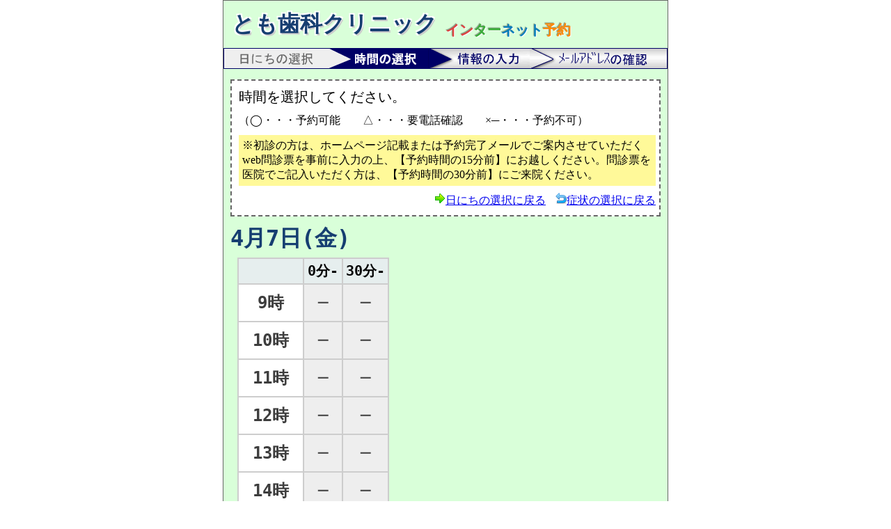

--- FILE ---
content_type: text/html;charset=UTF-8
request_url: https://dental-apo.jp/net/8f5cbebd/time?ex=6&date=20230407
body_size: 5431
content:

















<!DOCTYPE html>
<html>

<head>
<meta http-equiv=Content-Type content="text/html; charset=utf-8">
<title>とも歯科クリニック</title>

<meta name="keywords" content="SMSデンタルアポ,歯科,歯医者,歯科医院,予約,インターネット予約,Web予約,SMS">
<meta name="description" content="SMSデンタルアポが提供する歯科医院のインターネット予約サービスです。">

<meta name="viewport" content="width=device-width, initial-scale=1.0">
<link rel="shortcut icon" href="/image/net/favicon_net.ico" >
<link rel="stylesheet" type="text/css" media="only screen and (max-width:479px)" href="/archive/net/common_net_320_s20260101.css">
<link rel="stylesheet" type="text/css" media="only screen and (min-width:480px) and (max-width:639px)" href="/archive/net/common_net_480_s20260101.css">
<link rel="stylesheet" type="text/css" media="only screen and (min-width:640px)" href="/archive/net/common_net_640_s20260101.css">
<!--[if lte IE 8]><link rel="stylesheet" type="text/css" href="/archive/net/common_net_640_s20260101.css"><![endif]-->
<script type="text/javascript" src="https://ajax.googleapis.com/ajax/libs/jquery/1.12.4/jquery.min.js"></script>


<script type="text/javascript">
<!--
var jsp = "time";
// -->
</script>

<script type="text/javascript" src="/archive/net/common_net_s20260101.js"></script>




<style>

</style>


</head>
<body class="time mail">
<div align="center">
<div id="body">









<div id="headArea">
<table>
<tr>
<td class="nowrap"><span id="headAreaName">とも歯科クリニック</span></td>

<td id="headAreaInternet"><span class="color1">イン</span><span class="color2">ター</span><span class="color3">ネット</span><span class="color4">予約</span></td>

</table>
</div>





<div id="progressArea"></div>

<div class="contents">
<div class="infoArea">
<div>時間を選択してください。</div>
<div class="font80">（◯・・・予約可能　　△・・・要電話確認　　×─・・・予約不可）</div>
<div id="infoTopArea">

<div id='infoTopMessage'> ※初診の方は、ホームページ記載または予約完了メールでご案内させていただくweb問診票を事前に入力の上、【予約時間の15分前】にお越しください。問診票を医院でご記入いただく方は、【予約時間の30分前】にご来院ください。</div>

</div>
<div class="linkBack">
<a href="day?ex=6"><img src="/image/common/arrow_large_right.png">日にちの選択に戻る</a>

<a class="marginLeft10" href="select"><img src="/image/common/arrow_return.png">症状の選択に戻る</a>

</div>
</div>
</div>

<div class="contents">
<div><span id="dateLabel">4月7日(金)</span></div>


<table id="schedule">
<tr>
<th></th>

<th>0分-</th>

<th>30分-</th>

</tr>


<tr>
<td class="label">9時</td>
    
<td class="noBusinessDay">─</td>
    
<td class="noBusinessDay">─</td>

</tr>

<tr>
<td class="label">10時</td>
    
<td class="noBusinessDay">─</td>
    
<td class="noBusinessDay">─</td>

</tr>

<tr>
<td class="label">11時</td>
    
<td class="noBusinessDay">─</td>
    
<td class="noBusinessDay">─</td>

</tr>

<tr>
<td class="label">12時</td>
    
<td class="noBusinessDay">─</td>
    
<td class="noBusinessDay">─</td>

</tr>

<tr>
<td class="label">13時</td>
    
<td class="noBusinessDay">─</td>
    
<td class="noBusinessDay">─</td>

</tr>

<tr>
<td class="label">14時</td>
    
<td class="noBusinessDay">─</td>
    
<td class="noBusinessDay">─</td>

</tr>

<tr>
<td class="label">15時</td>
    
<td class="noBusinessDay">─</td>
    
<td class="noBusinessDay">─</td>

</tr>

<tr>
<td class="label">16時</td>
    
<td class="noBusinessDay">─</td>
    
<td class="noBusinessDay">─</td>

</tr>

<tr>
<td class="label">17時</td>
    
<td class="noBusinessDay">─</td>
    
<td class="noBusinessDay">─</td>

</tr>

<tr>
<td class="label">18時</td>
    
<td class="noBusinessDay">─</td>
    
<td class="noBusinessDay">─</td>

</tr>


</table>



<div class="marginTop10">

お電話でのご予約・ご相談は、<a href="tel:059-211-0077">059-211-0077</a>へ


</div>

</div>













<hr />
<div id="footerInfoArea">
<div id="footerInfoNameArea"><span id="footerInfoName">とも歯科クリニック</span>

<a href="http://tomoshika.jp/" id="footerInfoUrl" target="_blank"><img src="/image/common/arrow_large_right_outline.png">ホームページを見る</a>

</div>

<div>何でもご相談ください♪優しい先生があなたの歯の健康を守ります。</div>


<table class="marginTop10">
<tr id="footerInfoContactArea">
<td class="nowrap">連絡：</td>
<td>
<a href="tel:059-211-0077">059-211-0077</a>


<br /><span class="font80">〒514-0101 三重県津市白塚町字北永定2288-1</span>

</td>
</tr>

<tr id="footerInfoBtNoteArea">
<td class="nowrap">診療：</td>
<td class="font80">(月)(火)(水)(金)9時00分-13時,14時30分-18時30分。(土)9時00分-14時30分。木曜日曜祝日は休診です。</td>
</tr>

</table>
</div>


<hr />
<div id="pwdByArea">
Powered by <a href="http://dental-apo.jp/">SMSデンタルアポ</a>
</div>





</div>
</div>

</body>
</html>



--- FILE ---
content_type: text/css
request_url: https://dental-apo.jp/archive/net/common_net_320_s20260101.css
body_size: 8185
content:
html,body{height:100%;}div.color-picker{border-left:1px solid #000;border-top:1px solid #000;position:absolute;left:0;top:0;padding:0;z-index:1000;}div.color-picker table{list-style:none;padding:0;margin:0;border-collapse:collapse;}div.color-picker table td{display:block;width:30px;height:30px;border-right:1px solid #000;border-bottom:1px solid #000;margin:0;cursor:pointer;float:left;}#lku_waitingArea{position:fixed;_position:absolute;top:300px;left:300px;width:230px;height:230px;border:1px dotted #666;background-color:#ffffd9;z-index:9100;display:none;}#lku_waitingMessage{padding:10px 0 0 30px;}#lku_waitingArea img{position:absolute;top:66px;left:51px;}#lku_alertArea{position:fixed;_position:absolute;top:300px;left:300px;width:400px;border:2px solid #666;background-color:#ffffd9;z-index:9200;padding:5px;display:none;}#lku_bgWaiting,#lku_bgAlert{position:absolute;top:0;left:0;z-index:9000;background-color:#eee;display:none;filter:alpha(opacity = 70);-moz-opacity:.7;opacity:.7;}*{margin:0;padding:0;}h2{color:#163e71;font-weight:bold;font-size:160%;}hr{margin:10px 0 0 0;padding:1px;}td{vertical-align:top;}a{padding:5px 0 5px 0;}a img{border:none;}a:hover{color:#F00;background-color:#CCC;}.label{font-weight:bold;}input.submit{font-size:100%;padding:5px;}.nowrap{white-space:nowrap;}.font80{font-size:80%;}.font120{font-size:120%;}.marginTop5{margin-top:5px;}.marginTop10{margin-top:10px;}.marginTop15{margin-top:15px;}.marginTop20{margin-top:20px;}.marginLeft5{margin-left:5px;}.marginLeft10{margin-left:10px;}.marginLeft15{margin-left:15px;}.marginLeft20{margin-left:20px;}.failureMessage{color:#c00;}.errorMessage{color:#c00;}.successMessage{color:#00c;}span.inputmust{color:#c00;font-size:80%;}div.topLink{margin-top:20px;background-image:url("/image/common/arrow_return.png");background-repeat:no-repeat;background-position:5px center;padding:0 0 0 24px;}#body{background-color:#d9ffd9;text-align:left;}#headArea{font-weight:bold;-ms-filter:"progid:DXImageTransform.Microsoft.DropShadow(OffX=2,OffY=2,Color=#ffffff,Positive=true)";}#headAreaName{font-size:160%;color:#163e71;text-shadow:-2px -2px 0 #fff,2px -2px 0 #fff,2px 2px 0 #ccc,-2px 2px 0 #fff;}#headAreaInternet{padding-left:10px;vertical-align:bottom;}#headAreaInternet span{text-shadow:-1px -1px 1px rgba(0,0,0,0.4),1px 1px 1px rgba(255,255,255,1);}#headAreaInternet span.color1{color:#DE423E;}#headAreaInternet span.color2{color:#37AE35;}#headAreaInternet span.color3{color:#007DBD;}#headAreaInternet span.color4{color:#FF8A00;}#infoTopMessage{font-size:80%;color:#000;background-color:#fff999;padding:5px;margin-top:10px;}#infoEarlyMessage{font-size:80%;color:#000;background-color:#ffd3de;padding:5px;margin-top:10px;}#infoDoneMessage{font-size:80%;color:#000;background-color:#eff;padding:5px;margin-top:10px;}#footerInfoArea{background-color:#fafafa;padding:5px;margin:5px;border:1px solid #999;}#footerInfoName{font-size:160%;color:#163e71;}#footerInfoUrl{margin-left:10px;font-size:80%;}#pwdByArea{text-align:center;padding-bottom:10px;font-style:italic;}div.infoArea{border:2px dashed #666;padding:0 5px 10px 10px;background-color:#fff;}div.infoArea div{margin-top:10px;}div.infoArea div.linkBack{text-align:right;font-size:80%;}#dateLabel{font-size:160%;color:#163e71;font-family:monospace;font-weight:bold;}table#schedule{font-family:monospace;background-color:#CDCDCD;text-align:left;margin:5px 0 0 10px;border-collapse:separate;border-spacing:2px;}table#schedule th{background-color:#E6EEEE;padding:4px;vertical-align:middle;text-align:center;white-space:nowrap;}table#schedule tr{background-color:#FFF;}table#schedule td{color:#3D3D3D;padding:10px 20px 10px 20px;vertical-align:middle;text-align:center;white-space:nowrap;font-size:120%;}table#schedule td a{text-decoration:none;}table#schedule td.label a{text-decoration:underline;}table#schedule td.holiday{color:#900;}table#schedule td.noBusinessDay{background-color:#eee;}#formInput{padding-top:10px;}#formInput td{vertical-align:middle;padding-right:20px;height:35px;}#formInput #name{width:200px;}#formInput #phone{width:200px;}#formInput #mail{width:300px;}#formInput #message{margin-left:20px;width:400px;}#formInput #spnTimeEarly{font-weight:bold;color:#c00;white-space:nowrap;}#noteArea{font-size:80%;background-color:#fafafa;padding:5px;}span.monthLabel{font-size:130%;color:#163e71;font-family:monospace;font-weight:bold;}body.day table.schedule{background-color:#999;border-collapse:separate;border-spacing:1px;font-family:monospace;font-size:80%;}body.day table.schedule tr{background-color:#fff;}body.day table.schedule th{background-color:#e6eeee;color:#333;vertical-align:middle;text-align:center;font-weight:normal;}body.day table.schedule td{vertical-align:top;text-align:center;white-space:nowrap;background-color:#fff;color:#333;}body.day table.schedule td.off{background-color:#eee;}body.day table.schedule td span.date{font-size:150%;font-weight:bold;}body.day table.schedule td span.weekday{color:#009;}body.day table.schedule td span.holiday{color:#900;}body.day table.schedule td a{display:block;}body.day table.schedule td a:hover{background-color:#ff9;}body.info #infoNoteTd{vertical-align:bottom;font-size:80%;}body.info span.labelNote{font-size:80%;color:#666;}body.infoDone #noteNotDone{padding:10px;background-color:#fcc;font-weight:bold;color:#900;font-size:120%;margin-bottom:10px;}body.infoDone #noteNoMail{font-size:120%;font-weight:bold;color:#900;}body.infoDone #timeArea{color:#009;font-weight:bold;}body.select #selectArea a{display:block;border:1px dotted #666;margin:10px 5px 0 5px;background-color:#FBFFDD;color:#00f;border-radius:4px;padding:10px;}body.select #selectArea a:hover{background-color:#ffa;color:#009;font-weight:bold;}body.select #progressAreaDay{display:none;}body.select #progressAreaTime{display:none;}body.url #timeArea{color:#009;font-weight:bold;}body.url #stress{color:#900;font-weight:bold;}input{font-size:12px;}textarea{font-size:12px;}select{font-size:12px;}#body{font-size:12px;border:0 solid #666;width:318px;}div.contents{padding:10px 5px 0 5px;}div.contents2{padding:0 5px 0 5px;}#headArea{padding:5px 5px 0 5px;}#footerInfoUrl{margin-left:5px;}div.infoArea{padding:0 5px 5px 5px;}div.infoArea div{margin-top:5px;}#progressArea{margin-top:5px;background-repeat:no-repeat;background-position:0 0;width:320px;height:18px;}table#schedule td{padding:2px 12px 2px 12px;}#infoTopMessage{padding:2px;margin-top:5px;}#infoEarlyMessage{padding:2px;margin-top:5px;}table#schedule{margin:5px 0 0 5px;}table#schedule td{padding:10px 8px 10px 8px;}#formInput td{padding-right:12px;height:18px;}#formInput #name{width:100px;}#formInput #phone{width:100px;}#formInput #mail{width:150px;}#formInput #message{margin-left:10px;width:250px;}body.day #progressArea{background-image:url("/image/net/p320_1.png");}body.day.noMail #progressArea{background-image:url("/image/net/n320_1.png");}body.day table.schedule{margin:0 0 0 5px;}body.day table.schedule th{padding:1px 2px 1px 2px;}body.day table.schedule td{padding:1px 2px 1px 2px;}body.day table.schedule td a{padding:0 2px 0 2px;}body.info #progressArea{background-image:url("/image/net/p320_3.png");}body.info.noMail #progressArea{background-image:url("/image/net/n320_3.png");}body.infoDone #progressArea{background-image:url("/image/net/p320_4.png");}body.infoDone.noMail #progressArea{background-image:url("/image/net/n320_4.png");}body.select #progressAreaDay{background-image:url("/image/net/p320_1.png");margin-top:5px;background-repeat:no-repeat;background-position:0 0;width:320px;height:18px;}body.select #progressAreaTime{background-image:url("/image/net/p320_2.png");margin-top:5px;background-repeat:no-repeat;background-position:0 0;width:320px;height:18px;}body.select.noMail #progressAreaDay{background-image:url("/image/net/n320_1.png");}body.select.noMail #progressAreaTime{background-image:url("/image/net/n320_2.png");}body.time #progressArea{background-image:url("/image/net/p320_2.png");}body.time.noMail #progressArea{background-image:url("/image/net/n320_2.png");}body.url #progressArea{background-image:url("/image/net/p320_4.png");}body.url.noMail #progressArea{background-image:url("/image/net/n320_4.png");}

--- FILE ---
content_type: application/javascript
request_url: https://dental-apo.jp/archive/net/common_net_s20260101.js
body_size: 74300
content:
if(typeof(JKL)=="undefined"){JKL=function(){}}JKL.Calendar=function(c,e,g,f,b,d,a){this.callback=f||function(h){};this.btnClear=b;this.eid=c;this.formid=e;this.valname=g;this.showWeek=d;this.showUp=a;this.__dispelem=null;this.__textelem=null;this.__opaciobj=null;this.style=new JKL.Calendar.Style();return this};JKL.Calendar.VERSION="0.13";JKL.Calendar.prototype.spliter="_";JKL.Calendar.prototype.date=null;JKL.Calendar.prototype.min_date=null;JKL.Calendar.prototype.max_date=null;JKL.Calendar.Style=function(){return this};JKL.Calendar.Style.prototype.frame_width="150px";JKL.Calendar.Style.prototype.frame_color="#009900";JKL.Calendar.Style.prototype.font_size="12px";JKL.Calendar.Style.prototype.day_bgcolor="#F0F0F0";JKL.Calendar.Style.prototype.month_color="#FFFFFF";JKL.Calendar.Style.prototype.month_hover_color="#009900";JKL.Calendar.Style.prototype.month_hover_bgcolor="#FFFFCC";JKL.Calendar.Style.prototype.weekday_color="#009900";JKL.Calendar.Style.prototype.saturday_color="#0040D0";JKL.Calendar.Style.prototype.sunday_color="#D00000";JKL.Calendar.Style.prototype.others_color="#999999";JKL.Calendar.Style.prototype.day_hover_bgcolor="#FF9933";JKL.Calendar.Style.prototype.cursor="pointer";JKL.Calendar.Style.prototype.day_today="#9999FF";JKL.Calendar.Style.prototype.set=function(a,b){this[a]=b};JKL.Calendar.Style.prototype.get=function(a){return this[a]};JKL.Calendar.prototype.setStyle=function(a,b){this.style.set(a,b)};JKL.Calendar.prototype.getStyle=function(a){return this.style.get(a)};JKL.Calendar.prototype.initDate=function(a){if(!a){a=new Date()}var d=a.getFullYear();var c=a.getMonth();var b=a.getDate();this.date=new Date(d,c,b);this.getFormValue();return this.date};JKL.Calendar.prototype.getOpacityObject=function(){if(this.__opaciobj){return this.__opaciobj}var a=this.getCalendarElement();if(!JKL.Opacity){return}this.__opaciobj=new JKL.Opacity(a);return this.__opaciobj};JKL.Calendar.prototype.getCalendarElement=function(){if(this.__dispelem){return this.__dispelem}this.__dispelem=document.getElementById(this.eid);return this.__dispelem};JKL.Calendar.prototype.getFormElement=function(){if(this.__textelem){return this.__textelem}var b=document.getElementById(this.formid);if(!b){return}for(var a=0;a<b.elements.length;a++){if(b.elements[a].name==this.valname){this.__textelem=b.elements[a]}}return this.__textelem};JKL.Calendar.prototype.setDateYMD=function(a){var b=a.split(this.spliter);if(b[2]!=null&&b[2].indexOf("(")!=-1){b[2]=b[2].substring(0,b[2].indexOf("("))}if(b[0]-0>0&&b[1]-0>=1&&b[1]-0<=12&&b[2]-0>=1&&b[2]-0<=31){if(!this.date){this.initDate()}this.date.setFullYear(b[0]);this.date.setMonth(b[1]-1);this.date.setDate(b[2])}else{a=""}return a};JKL.Calendar.prototype.getDateYMD=function(a){if(!a){if(!this.date){this.initDate()}a=this.date}var d=""+(a.getMonth()+1);var c=""+a.getDate();if(d.length==1){d="0"+d}if(c.length==1){c="0"+c}if(this.showWeek){var b=["月","火","水","木","金","土","日"][(a.getDay()+6)%7];return a.getFullYear()+this.spliter+d+this.spliter+c+"("+b+")"}else{return a.getFullYear()+this.spliter+d+this.spliter+c}};JKL.Calendar.prototype.getFormValue=function(){var a=this.getFormElement();if(!a){return""}var b=this.setDateYMD(a.value);return b};JKL.Calendar.prototype.clearFormValue=function(){var a=this.getFormElement();if(a){a.value=""}};JKL.Calendar.prototype.setFormValue=function(b){if(!b){b=this.getDateYMD()}var a=this.getFormElement();if(a){a.value=b}};JKL.Calendar.prototype.show=function(){this.getCalendarElement().style.display=""};JKL.Calendar.prototype.hide=function(){this.date=null;this.getCalendarElement().style.display="none";var a=this.getFormElement();this.callback(a.value)};JKL.Calendar.prototype.fadeOut=function(b){if(JKL.Opacity){this.date=null;this.getOpacityObject().fadeOut(b);var a=this.getFormElement();this.callback(a.value)}else{this.hide()}};JKL.Calendar.prototype.moveMonth=function(a){if(!this.date){this.initDate()}for(;a<0;a++){this.date.setDate(1);this.date.setTime(this.date.getTime()-(24*3600*1000))}for(;a>0;a--){this.date.setDate(1);this.date.setTime(this.date.getTime()+(24*3600*1000)*32)}this.date.setDate(1);this.write(true)};JKL.Calendar.prototype.addEvent=function(c,b,a){if(window.Event&&Event.observe){Event.observe(c,b,a,false)}else{c["on"+b]=a}};JKL.Calendar.prototype.write=function(C){var w=this.getFormElement();var ae=new Date();if(!C){if(w.value!=""){this.setDateYMD(w.value);ae.setTime(this.date.getTime())}else{ae.setHours(0,0,0,0)}}else{if(!this.date){this.initDate()}ae.setTime(this.date.getTime())}var l=ae.getFullYear();var aj=ae.getMonth();var u=ae.getDate();var ai;if(this.min_date){var Z=new Date(this.min_date.getFullYear(),this.min_date.getMonth(),this.min_date.getDate());ai=Z.getTime()}var B;if(this.max_date){var Z=new Date(this.max_date.getFullYear(),this.max_date.getMonth(),this.max_date.getDate());B=Z.getTime()}ae.setDate(1);var v=ae.getDay();if(v!=1){if(v==0){v=7}ae.setTime(ae.getTime()-(24*3600*1000)*(v-1))}var y=new Array();for(var ad=0;ad<42;ad++){var Z=new Date();Z.setTime(ae.getTime()+(24*3600*1000)*ad);y[y.length]=Z}var O="width: 100%; ";O+="background: "+this.style.frame_color+"; ";O+="border: 1px solid "+this.style.frame_color+";";var j="width: 100%; ";j+="background: "+this.style.day_bgcolor+"; ";j+="border-left: 1px solid "+this.style.frame_color+"; ";j+="border-right: 1px solid "+this.style.frame_color+"; ";var K="width: 100%; ";K+="background: "+this.style.day_bgcolor+"; ";K+="border: 1px solid "+this.style.frame_color+"; ";var D="";D+="font-size: "+this.style.font_size+"; ";D+="color: "+this.style.month_color+"; ";D+="padding: 4px 0px 2px 0px; ";D+="text-align: center; ";D+="font-weight: bold;";var aa="";aa+="font-size: "+this.style.font_size+"; ";aa+="padding: 2px 0px 2px 0px; ";aa+="font-weight: bold;";aa+="text-align: center;";var U="";U+="font-size: "+this.style.font_size+"; ";U+="padding: 1px; ";U+="text-align: center; ";U+="font-weight: bold;";var T="font-weight: normal;";var p="";p+='<table border="0" cellpadding="0" cellspacing="0" style="'+O+'"><tr>';p+='<td id="__'+this.eid+'_btn_prev" title="前の月へ" style="'+D+'">≪</td>';if(this.btnClear){p+='<td id="__'+this.eid+'_btn_clear" title="クリア" style="'+D+';font-size:80%;"> (消) </td>'}p+='<td style="'+D+'">&nbsp;</td>';p+='<td style="'+D+'">'+(l)+"年 "+(aj+1)+"月</td>";p+='<td id="__'+this.eid+'_btn_close" title="閉じる" style="'+D+'"> × </td>';p+='<td id="__'+this.eid+'_btn_next" title="次の月へ" style="'+D+'"> ≫</td>';p+="</tr></table>\n";p+='<table border="0" cellpadding="0" cellspacing="0" style="'+j+'"><tr>';p+='<td style="color: '+this.style.weekday_color+"; "+aa+'">月</td>';p+='<td style="color: '+this.style.weekday_color+"; "+aa+'">火</td>';p+='<td style="color: '+this.style.weekday_color+"; "+aa+'">水</td>';p+='<td style="color: '+this.style.weekday_color+"; "+aa+'">木</td>';p+='<td style="color: '+this.style.weekday_color+"; "+aa+'">金</td>';p+='<td style="color: '+this.style.saturday_color+"; "+aa+'">土</td>';p+='<td style="color: '+this.style.sunday_color+"; "+aa+'">日</td>';p+="</tr></table>\n";p+='<table border="0" cellpadding="0" cellspacing="0" style="'+K+'">';var z;if(w&&w.value){var X=w.value.split(this.spliter);if(X[2].indexOf("(")!=-1){X[2]=X[2].substring(0,X[2].indexOf("("))}if(X[0]>0&&X[2]>0){var b=new Date(X[0]-0,X[1]-1,X[2]-0);z=b.getTime()}}var u=new Date();u.setHours(0,0,0,0);u=u.getTime();for(var ad=0;ad<y.length;ad++){var t=y[ad];var af=t.getDay();var s=t.getMonth();if(af==1){p+="<tr>"}var M=U;if(aj==s){if(Kf.Lib.Date.isHoliday!=null&&Kf.Lib.Date.isHoliday(t,(af+6)%7)){M+="color: "+this.style.sunday_color+";"}else{if(af==0){M+="color: "+this.style.sunday_color+";"}else{if(af==6){M+="color: "+this.style.saturday_color+";"}else{M+="color: "+this.style.weekday_color+";"}}}}else{M+="color: "+this.style.others_color+";"}var G=t.getTime();if((ai&&ai>G)||(B&&B<G)){M+=T}if(G==z){M+="background: "+this.style.day_hover_bgcolor+";"}else{if(G==u){M+="background: "+this.style.day_today+";"}}var r=this.getDateYMD(t);var ag=t.getDate();p+='<td style="'+M+'" title='+r+' id="__'+this.eid+"_td_"+r+'">'+ag+"</td>";if(af==7){p+="</tr>\n"}}p+="</table>\n";var h="font-size: 80%;";h+="color: "+this.style.month_color+";";h+="font-weight: bold;";var S=h;S+="padding: 4px 0px 2px 5px; ";S+="text-align: left; ";var Y=h;Y+="padding: 4px 5px 2px 0px; ";Y+="text-align: right; ";var x=h;x+="padding: 4px 0px 2px 0px; ";x+="text-align: center; ";p+="<table style='"+O+"'><tr>";p+="<td style='"+S+"'><span id='__"+this.eid+"_btn_prev_1y'>1年前</span> <span id='__"+this.eid+"_btn_prev_3m' style='margin-left:10px;'>3月前</span></td>";p+="<td style='"+x+"'><span id='__"+this.eid+"_btn_thismonth'>今月</span></td>";p+="<td style='"+Y+"'><span id='__"+this.eid+"_btn_next_3m'>3月後</span> <span id='__"+this.eid+"_btn_next_1y' style='margin-left:10px;'>1年後</span></td>";p+="</tr></table>";var N=this.getCalendarElement();if(!N){return}N.style.width=this.style.frame_width;N.style.position="absolute";N.innerHTML=p;var n=this;var c=function(e){e=e||window.event;var i=e.target||e.srcElement;return i};var W=function(e){var i=c(e);i.style.color=n.style.month_hover_color;i.style.background=n.style.month_hover_bgcolor};var F=function(e){var i=c(e);i.style.color=n.style.month_color;i.style.background=n.style.frame_color};var g=function(e){var i=c(e);if(i.style.background!=n.style.day_bgcolor){i.style.backgroundOrg=i.style.background}i.style.background=n.style.day_hover_bgcolor};var A=function(e){var i=c(e);i.style.background=i.style.backgroundOrg||n.style.day_bgcolor};var E=function(i){var ak=c(i);var e;if(n.showWeek){e=ak.id.substr(ak.id.length-13)}else{e=ak.id.substr(ak.id.length-10)}n.setFormValue(e);n.fadeOut(1)};var f=document.getElementById("__"+this.eid+"_btn_prev");f.style.cursor=this.style.cursor;this.addEvent(f,"mouseover",W);this.addEvent(f,"mouseout",F);this.addEvent(f,"click",function(){n.moveMonth(-1)});var J=document.getElementById("__"+this.eid+"_btn_clear");if(J!=null){J.style.cursor=this.style.cursor;this.addEvent(J,"mouseover",W);this.addEvent(J,"mouseout",F);this.addEvent(J,"click",function(){n.clearFormValue();n.hide()})}var R=document.getElementById("__"+this.eid+"_btn_close");R.style.cursor=this.style.cursor;this.addEvent(R,"mouseover",W);this.addEvent(R,"mouseout",F);this.addEvent(R,"click",function(){n.hide()});var I=document.getElementById("__"+this.eid+"_btn_next");I.style.cursor=this.style.cursor;this.addEvent(I,"mouseover",W);this.addEvent(I,"mouseout",F);this.addEvent(I,"click",function(){n.moveMonth(+1)});for(var ad=0;ad<y.length;ad++){var t=y[ad];var G=t.getTime();if(ai&&ai>G){continue}if(B&&B<G){continue}var r=this.getDateYMD(t);var M=document.getElementById("__"+this.eid+"_td_"+r);if(!M){continue}M.style.cursor=this.style.cursor;this.addEvent(M,"mouseover",g);this.addEvent(M,"mouseout",A);this.addEvent(M,"click",E)}var L=document.getElementById("__"+this.eid+"_btn_prev_1y");L.style.cursor=this.style.cursor;this.addEvent(L,"mouseover",W);this.addEvent(L,"mouseout",F);this.addEvent(L,"click",function(){n.moveMonth(-12)});var k=document.getElementById("__"+this.eid+"_btn_prev_3m");k.style.cursor=this.style.cursor;this.addEvent(k,"mouseover",W);this.addEvent(k,"mouseout",F);this.addEvent(k,"click",function(){n.moveMonth(-3)});var q=document.getElementById("__"+this.eid+"_btn_next_1y");q.style.cursor=this.style.cursor;this.addEvent(q,"mouseover",W);this.addEvent(q,"mouseout",F);this.addEvent(q,"click",function(){n.moveMonth(12)});var Q=document.getElementById("__"+this.eid+"_btn_next_3m");Q.style.cursor=this.style.cursor;this.addEvent(Q,"mouseover",W);this.addEvent(Q,"mouseout",F);this.addEvent(Q,"click",function(){n.moveMonth(3)});var a=document.getElementById("__"+this.eid+"_btn_thismonth");a.style.cursor=this.style.cursor;this.addEvent(a,"mouseover",W);this.addEvent(a,"mouseout",F);this.addEvent(a,"click",function(){var e=new Date();var al=e.getFullYear();var ak=e.getMonth();var i=e.getDate();n.date=new Date(al,ak,i);n.date.setDate(1);n.write(true)});this.show();try{var d=$(this.getFormElement());var H=d.offset();var ac=d.height();var V=$(N);var ab=JKL.Calendar._findParentAbsolute(V);var P=NaN;if(ab!=null){P=ab.offset().left+ab.width()}if(isNaN(P)){P=10000}var m=Math.max(0,Math.min(H.left,P-V.width()));var o=this.showUp?(H.top-V.height()-1):(H.top+ac+3);V.offset({left:m,top:o});V.css("z-index",10000)}catch(ah){}};JKL.Calendar._findParentAbsolute=function(c){while(true){try{c=c.parent();if(c==null||c.length==0){return null}var a=c.css("position");if(a=="relative"||a=="absolute"){return c}}catch(b){return null}}};JKL.Calendar.prototype.getCalenderElement=JKL.Calendar.prototype.getCalendarElement;JKL.Calender=JKL.Calendar;if(typeof(JKL)=="undefined"){JKL=function(){}}JKL.Opacity=function(a){this.elem=a;return this};JKL.Opacity.prototype.set=function(a){this.elem=a;return this};JKL.Opacity.prototype.show=function(){this.setOpacity(1);this.elem.style.display=""};JKL.Opacity.prototype.hide=function(){this.elem.style.display="none";this.setOpacity(1)};JKL.Opacity.prototype.setOpacity=function(a){this.elem.style.KhtmlOpacity=a;this.elem.style.MozOpacity=a;this.elem.style.opacity=a;this.elem.style.filter="Alpha(opacity:"+(a*100)+")"};JKL.Opacity.prototype.fadeIn=function(b){if(!b){b=1}var c=0;var d=this;var a=function(){d.setOpacity(c);c+=0.2;if(c<1){setTimeout(a,b*100)}else{d.show()}};this.hide();a()};JKL.Opacity.prototype.fadeOut=function(a){if(!a){a=1}if(window.opera){this.hide()}var b=1;var d=this;var c=function(){d.setOpacity(b);b-=0.2;if(b>0){setTimeout(c,a*100)}else{d.hide()}};this.show();c()};String.prototype.toHankakuCase=function(){var e,d=this.length,b=[];while(d--){e=b[d]=this.charCodeAt(d);switch(true){case (65281<=e&&e<=65374):b[d]-=65248;break;case (e==12288):b[d]=32;break}}return String.fromCharCode.apply(null,b)};(function(){var b={12449:65383,12451:65384,12453:65385,12455:65386,12457:65387,12540:65392,12450:65393,12452:65394,12454:65395,12456:65396,12458:65397,12459:65398,12461:65399,12463:65400,12465:65401,12467:65402,12469:65403,12471:65404,12473:65405,12475:65406,12477:65407,12479:65408,12481:65409,12484:65410,12486:65411,12488:65412,12490:65413,12491:65414,12492:65415,12493:65416,12494:65417,12495:65418,12498:65419,12501:65420,12504:65421,12507:65422,12510:65423,12511:65424,12512:65425,12513:65426,12514:65427,12515:65388,12516:65428,12517:65389,12518:65429,12519:65390,12520:65430,12521:65431,12522:65432,12523:65433,12524:65434,12525:65435,12527:65436,12530:65382,12531:65437,12483:65391};var a={12532:65395,12535:65436,12538:65382};String.prototype.toHankanaCase=function(){var h,j,l,g=[],d=b,k=a;for(h=0,j=this.length;h<j;){l=this.charCodeAt(h++);switch(true){case (l in d):g.push(d[l]);break;case (l in k):g.push(k[l],65438);break;case (12459<=l&&l<=12489):g.push(d[l-1],65438);break;case (12495<=l&&l<=12509):g.push(d[l-l%3],[65438,65439][l%3-1]);break;default:g.push(l);break}}return String.fromCharCode.apply(null,g)}})();String.prototype.toHiraganaCase=function(){var e,d=this.length,b=[];while(d--){e=this.charCodeAt(d);b[d]=(12449<=e&&e<=12534)?e-96:e}return String.fromCharCode.apply(null,b)};String.prototype.toKatakanaCase=function(){var e,d=this.length,b=[];while(d--){e=this.charCodeAt(d);b[d]=(12353<=e&&e<=12438)?e+96:e}return String.fromCharCode.apply(null,b)};String.prototype.toPaddingCase=function(){var d,g,e,b=[];for(d=0,e=this.length;d<e;d++){g=this.charCodeAt(d);switch(true){case (12363<=g&&g<=12386&&(g%2==1)):case (12459<=g&&g<=12482&&(g%2==1)):case (12388<=g&&g<=12393&&(g%2==0)):case (12484<=g&&g<=12489&&(g%2==0)):b.push(g+({12443:1}[this.charCodeAt(d+1)]||0));if(b[b.length-1]!=g){d++}break;case (12399<=g&&g<=12413&&(g%3==0)):case (12495<=g&&g<=12509&&(g%3==0)):b.push(g+({12443:1,12444:2}[this.charCodeAt(d+1)]||0));if(b[b.length-1]!=g){d++}break;default:b.push(g);break}}return String.fromCharCode.apply(null,b)};String.prototype.toZenkakuCase=function(){var e,d=this.length,b=[];while(d--){e=b[d]=this.charCodeAt(d);switch(true){case (e<=126&&33<=e):b[d]+=65248;break;case (e==32):b[d]=12288;break}}return String.fromCharCode.apply(null,b)};(function(){var a={65382:12530,65383:12449,65384:12451,65385:12453,65386:12455,65387:12457,65388:12515,65389:12517,65390:12519,65391:12483,65392:12540,65393:12450,65394:12452,65395:12454,65396:12456,65397:12458,65398:12459,65399:12461,65400:12463,65401:12465,65402:12467,65403:12469,65404:12471,65405:12473,65406:12475,65407:12477,65408:12479,65409:12481,65410:12484,65411:12486,65412:12488,65413:12490,65414:12491,65415:12492,65416:12493,65417:12494,65418:12495,65419:12498,65420:12501,65421:12504,65422:12507,65423:12510,65424:12511,65425:12512,65426:12513,65427:12514,65428:12516,65429:12518,65430:12520,65431:12521,65432:12522,65433:12523,65434:12524,65435:12525,65436:12527,65437:12531,65438:12443,65439:12444};String.prototype.toZenkanaCase=function(){var e,g,h,d=[],b=a;for(e=0,g=this.length;e<g;e++){h=this.charCodeAt(e);d.push(b[h]||h)}return String.fromCharCode.apply(null,d)}})();
/*
 * jQuery Cookie Plugin v1.2
 * https://github.com/carhartl/jquery-cookie
 *
 * Copyright 2011, Klaus Hartl
 * Dual licensed under the MIT or GPL Version 2 licenses.
 * http://www.opensource.org/licenses/mit-license.php
 * http://www.opensource.org/licenses/GPL-2.0
 */
(function(e,b,f){var a=/\+/g;function d(g){return g}function c(g){return decodeURIComponent(g.replace(a," "))}e.cookie=function(l,k,p){if(k!==f&&!/Object/.test(Object.prototype.toString.call(k))){p=e.extend({},e.cookie.defaults,p);if(k===null){p.expires=-1}if(typeof p.expires==="number"){var m=p.expires,o=p.expires=new Date();o.setDate(o.getDate()+m)}k=String(k);return(b.cookie=[encodeURIComponent(l),"=",p.raw?k:encodeURIComponent(k),p.expires?"; expires="+p.expires.toUTCString():"",p.path?"; path="+p.path:"",p.domain?"; domain="+p.domain:"",p.secure?"; secure":""].join(""))}p=k||e.cookie.defaults||{};var g=p.raw?d:c;var n=b.cookie.split("; ");for(var j=0,h;(h=n[j]&&n[j].split("="));j++){if(g(h.shift())===l){return g(h.join("="))}}return null};e.cookie.defaults={expires:365,path:"/"};e.removeCookie=function(h,g){if(e.cookie(h,g)!==null){e.cookie(h,null,g);return true}return false}})(jQuery,document);(function(j,m,d){function h(a){a=a||location.href;return"#"+a.replace(/^[^#]*#?(.*)$/,"$1")}var b="hashchange",g=document,p,c=j.event.special,l=g.documentMode,k="on"+b in m&&(l===d||l>7);j.fn[b]=function(a){return a?this.bind(b,a):this.trigger(b)};j.fn[b].delay=50;c[b]=j.extend(c[b],{setup:function(){if(k){return false}j(p.start)},teardown:function(){if(k){return false}j(p.stop)}});p=function(){function n(){var s=h(),o=f(e);if(s!==e){t(e=s,o);j(m).trigger(b)}else{if(o!==e){location.href=location.href.replace(/#.*/,"")+o}}r=setTimeout(n,j.fn[b].delay)}var i={},r,e=h(),a=function(o){return o},t=a,f=a;i.start=function(){r||n()};i.stop=function(){r&&clearTimeout(r);r=d};var q=function(){var u,o=3,v=document.createElement("div"),s=v.getElementsByTagName("i");while(v.innerHTML="<!--[if gt IE "+ ++o+"]><i></i><![endif]-->",s[0]){}return o>4?o:u}();q&&!k&&function(){var o,s;i.start=function(){if(!o){s=j.fn[b].src;s=s&&s+h();o=j('<iframe tabindex="-1" title="empty"/>').hide().one("load",function(){s||t(h());n()}).attr("src",s||"javascript:0").insertAfter("body")[0].contentWindow;g.onpropertychange=function(){try{if(event.propertyName==="title"){o.document.title=g.title}}catch(u){}}}};i.stop=a;f=function(){return h(o.location.href)};t=function(y,w){var x=o.document,v=j.fn[b].domain;if(y!==w){x.title=g.title;x.open();v&&x.write('<script>document.domain="'+v+'"<\/script>');x.close();o.location.hash=y}}}();return i}()})(jQuery,this);$.fn.simpleColorPicker=function(a){var c={colorsPerLine:8,widthPerTd:30,colors:["#000000","#444444","#666666","#999999","#cccccc","#eeeeee","#f3f3f3","#ffffff","#ff0000","#ff9900","#ffff00","#00ff00","#00ffff","#0000ff","#9900ff","#ff00ff","#f4cccc","#fce5cd","#fff2cc","#d9ead3","#d0e0e3","#cfe2f3","#d9d2e9","#ead1dc","#ea9999","#f9cb9c","#ffe599","#b6d7a8","#a2c4c9","#9fc5e8","#b4a7d6","#d5a6bd","#e06666","#f6b26b","#ffd966","#93c47d","#76a5af","#6fa8dc","#8e7cc3","#c27ba0","#cc0000","#e69138","#f1c232","#6aa84f","#45818e","#3d85c6","#674ea7","#a64d79","#990000","#b45f06","#bf9000","#38761d","#134f5c","#0b5394","#351c75","#741b47","#660000","#783f04","#7f6000","#274e13","#0c343d","#073763","#20124d","#4C1130"],showEffect:"",hideEffect:"",onChangeColor:false};var b=$.extend(c,a);return this.each(function(){var g=$(this);var k="";var j=(g.attr("id")||"").replace(/-/g,"")+"_";for(var f=0;f<b.colors.length;f++){var l=b.colors[f];if(f%b.colorsPerLine==0){k+="<tr>"}k+='<td id="'+j+"color-"+f+'" class="color-box" style="background-color: '+l+'" title="'+l+'"></td>';if(f%b.colorsPerLine==b.colorsPerLine-1){k+="</tr>"}}var h=$('<div id="'+j+'color-picker" class="color-picker" style="position: absolute; left: 0px; top: 0px; min-width:'+(b.colorsPerLine*(b.widthPerTd+1))+'px"><table cellpadding="0" cellspacing="0">'+k+'</table><div style="clear: both;"></div></div>');$("body").append(h);h.hide();h.find("td.color-box").click(function(){g.val(b.colors[this.id.substr(this.id.indexOf("-")+1)]);g.blur();if($.isFunction(c.onChangeColor)){c.onChangeColor.call(g,b.colors[this.id.substr(this.id.indexOf("-")+1)])}d(h)});if($(document).on==null){$("body").live("click",function(){d(h)})}else{$(document).on("click","body",function(){d(h)})}h.click(function(i){i.stopPropagation()});var e=function(p){var t=g.offset();var s=t.left+g.outerWidth()-p.outerWidth();if(s<t.left){s=t.left}var r=(t.top+g.outerHeight());var n=b.colorsPerLine*(b.widthPerTd+1);var q=$(window).width()+$(window).scrollLeft();s=Math.min(s,q-n-5);var i=Math.ceil(b.colors.length/b.colorsPerLine)*(b.widthPerTd+1);var o=$(window).height()+$(window).scrollTop();r=Math.min(r,o-i-5);p.css({left:s,top:r});m(p)};g.click(function(i){i.stopPropagation();if(!g.is("input")){e(h)}});g.focus(function(){e(h)});function d(i){if(b.hideEffect=="fade"){i.fadeOut()}else{if(b.hideEffect=="slide"){i.slideUp()}else{i.hide()}}}function m(i){if(b.showEffect=="fade"){i.fadeIn()}else{if(b.showEffect=="slide"){i.slideDown()}else{i.show()}}}})};if(!Kf){var Kf={}}if(!Kf.Lib){Kf.Lib={}}Kf.Lib.toJSON=function(e){var d=typeof(e);if(d!="object"||e===null){if(d=="string"){e='"'+e+'"'}return String(e)}else{var b,c=[],a=(e&&e.constructor==Array);for(var f in e){b=e[f];d=typeof(b);if(e.hasOwnProperty(f)){if(d=="string"){b='"'+b+'"'}else{if(d=="object"&&b!==null){b=Kf.Lib.toJSON(b)}}c.push((a?"":'"'+f+'":')+String(b))}}return(a?"[":"{")+String(c)+(a?"]":"}")}};log=function(b){try{console.log(b)}catch(a){}};Kf.Lib.Log={};Kf.Lib.Log.timeLast=0;Kf.Lib.Log.init=function(a,b){Kf.Lib.Log.url=a;Kf.Lib.Log.method=b;window.onerror=Kf.Lib.Log.handleError};Kf.Lib.Log.handleException=function(c,a){var b=c.message+"\n"+c.stack;Kf.Lib.Log.handleError(b,a,0)};Kf.Lib.Log.handleError=function(c,b,g){try{if(b!=null&&b.lastIndexOf("jquery.min.js")==b.length-13){return}if(Kf.Lib.Log.url==null||Kf.Lib.Log.method==null){return}var a=new Date().getTime();if(a<Kf.Lib.Log.timeLast+60000){return}Kf.Lib.Log.timeLast=a;var d={error:c+"\n"+location.href+"\n"+b+"\n"+navigator.userAgent+"\n"+g};Kf.Lib.Ajax.ajax(Kf.Lib.Log.url,Kf.Lib.Log.method,d,null,true)}catch(f){}};Kf.Lib.Log.mail=function(b,a){try{if(Kf.Lib.Log.url==null||Kf.Lib.Log.method==null){return}var c={message:b+"\n"+location.href+"\n"+a+"\n"+navigator.userAgent};Kf.Lib.Ajax.ajax(Kf.Lib.Log.url,Kf.Lib.Log.method,c,null,true)}catch(d){}};Kf.Lib.Log.getJsVersion=function(){var b=$("head script");var a=b.length;for(var e=0;e<a;++e){var c=b.eq(e);var f=c.attr("src")||"";var d=f.lastIndexOf("_");if(d==-1||f.length-3<=d+1){continue}return f.substring(d+1,f.length-3)}return null};Kf.Lib.Obj={};Kf.Lib.Obj.isEmptry=function(b){for(var a in b){if(a==a){}return false}return true};Kf.Lib.Obj.nullToDefault=function(b,a){if(b==null){return a}else{return b}};Kf.Lib.Obj.clone=function(b){var a={};Kf.Lib.Collections.cloneMap(b,a);return a};Kf.Lib.Obj.count=function(c){var a=0;for(var b in c){if(b==b){}a+=1}return a};Kf.Lib.Obj.equals=function(c,b){if(c==b){return true}if(c==null||b==null){return false}for(var a in c){if(c[a]!=b[a]){return false}}for(var a in b){if(c[a]!=b[a]){return false}}return true};Kf.Lib.Obj.applyDiff=function(d,c){for(var a in c){var b=c[a];if(b!=null){d[a]=b}}};Kf.Lib.Date={};Kf.Lib.Date.getCal=function(b){var a=new Date();a.setTime(b);return a};Kf.Lib.Date.getCalFromYmd=function(c,d,b){var a=new Date(c,d-1,b);return a};Kf.Lib.Date.getDayStart=function(b){var a=new Date();a.setTime(b.getTime());a.setHours(0);a.setMinutes(0);a.setSeconds(0);a.setMilliseconds(0);return a};Kf.Lib.Date.getMonthStart=function(b){var a=new Date();a.setTime(b.getTime());a.setDate(1);a.setHours(0);a.setMinutes(0);a.setSeconds(0);a.setMilliseconds(0);return a};Kf.Lib.Date.getToday=function(){var a=new Date();a.setHours(0);a.setMinutes(0);a.setSeconds(0);a.setMilliseconds(0);return a};Kf.Lib.Date.getYmd=function(d){var b=d.getFullYear();var c=d.getMonth()+1;var a=d.getDate();return[b,c,a]};Kf.Lib.Date.getYmdhms=function(g){var e=g.getFullYear();var f=g.getMonth()+1;var b=g.getDate();var a=g.getHours();var c=g.getMinutes();var d=g.getSeconds();return[e,f,b,a,c,d]};Kf.Lib.Date.equalsYmd=function(b,a){return b.getFullYear()==a.getFullYear()&&b.getMonth()==a.getMonth()&&b.getDate()==a.getDate()};Kf.Lib.Date.getMinValue=function(a){return a.getHours()*60+a.getMinutes()};Kf.Lib.Date.getDateStr=function(e){var c=Kf.Lib.Date.getYmd(e);var b=c[0];var d=c[1];var a=c[2];if(d<10){d="0"+d}if(a<10){a="0"+a}return b+"_"+d+"_"+a};Kf.Lib.Date.getDateInt=function(e){var c=Kf.Lib.Date.getYmd(e);var b=c[0];var d=c[1];var a=c[2];return b*10000+d*100+a};Kf.Lib.Date.parseDateInt=function(c){var b=c/10000;c=c%10000;var d=c/100;var a=c%100;return Kf.Lib.Date.getCalFromYmd(b,d,a)};Kf.Lib.Date.getMonthInt2=function(d){var b=Kf.Lib.Date.getYmd(d);var a=b[0];var c=b[1];return(a-2000)*100+c};Kf.Lib.Date.parseMonthInt2=function(a){var b=a/100+2000;var c=a%100;return Kf.Lib.Date.getCalFromYmd(b,c,1)};Kf.Lib.Date.parseDateStr=function(a){var b=Kf.Lib.Date.dateStr2dateInt(a,0);return Kf.Lib.Date.parseDateInt(b)};Kf.Lib.Date.parseDateStr2=function(a,c){var b=Kf.Lib.Date.dateStr2dateInt(a,0);if(b==0){return c}return Kf.Lib.Date.parseDateInt(b)};Kf.Lib.Date.dateStr2dateInt=function(b,c){var d=b.replace(/_/g,"");var a=parseInt(d,10);if(isNaN(a)){return c}else{return a}};Kf.Lib.Date.dateInt2dateStr=function(c,d){if(c==null||c<=0||isNaN(c)){return d}else{var b=Math.floor(c/10000);var e=Math.floor(c%10000/100);if(e<10){e="0"+e}var a=Math.floor(c%100);if(a<10){a="0"+a}return b+"_"+e+"_"+a}};Kf.Lib.Date.dateStrW2dateStr=function(a){a=a||"";var b=a.indexOf("(");if(b!=-1){return a.substring(0,b)}else{return a}};Kf.Lib.Date.dateInt2dateStrW=function(b,c){if(b==null||b<=0||isNaN(b)){return c}var d=Kf.Lib.Date.parseDateInt(b);var a=Kf.Lib.Date.getWeekLabel(d);return Kf.Lib.Date.dateInt2dateStr(b,c)+"("+a+")"};Kf.Lib.Date.getDateIntAdd=function(b,a){return Kf.Lib.Date.getDateInt(Kf.Lib.Date.addDay(b,a))};Kf.Lib.Date.addDay=function(c,b){if(b==0){return c}var a=new Date();a.setTime(c.getTime()+b*86400000);return a};Kf.Lib.Date.addMonth=function(g,f){if(f==0){return g}var e=Math.floor(f/12);var d=f-e*12;var b=Kf.Lib.Date.getYmd(g);var a=b[0];var c=b[1];a+=e;c+=d;if(12<c){a+=1;c-=12}else{if(c<1){a-=1;c+=12}}return new Date(a,c-1,g.getDate(),g.getHours(),g.getMinutes(),g.getSeconds(),g.getMilliseconds())};Kf.Lib.Date.addMinValue=function(c,b){if(b==0){return c}var a=new Date();a.setTime(c.getTime()+b*60000);return a};Kf.Lib.Date.formatMd=function(b,c){var a=Kf.Lib.Date.getYmd(b);if(c){return a[1]+"月"+a[2]+"日"}else{return a[1]+"/"+a[2]}};Kf.Lib.Date.formatMd2=function(b,c){var a=Kf.Lib.Date.getYmd(b);if(a[1]<10){a[1]="0"+a[1]}if(a[2]<10){a[2]="0"+a[2]}if(c){return a[1]+"月"+a[2]+"日"}else{return a[1]+"/"+a[2]}};Kf.Lib.Date.formatD=function(b,c){var a=Kf.Lib.Date.getYmd(b);if(c){return a[2]+"日"}else{return a[2]}};Kf.Lib.Date.formatYmd=function(b,c){var a=Kf.Lib.Date.getYmd(b);if(c){return a[0]+"年"+a[1]+"月"+a[2]+"日"}else{return a[0]+"/"+a[1]+"/"+a[2]}};Kf.Lib.Date.formatYmd2=function(b,c){var a=Kf.Lib.Date.getYmd(b);if(a[1]<10){a[1]="0"+a[1]}if(a[2]<10){a[2]="0"+a[2]}if(c){return a[0]+"年"+a[1]+"月"+a[2]+"日"}else{return a[0]+"/"+a[1]+"/"+a[2]}};Kf.Lib.Date.formatMdw=function(e,f,d){if(d!=null&&1440<d){var b=e.getHours();var c=e.getMinutes();if(b*60+c<d-1440){e=Kf.Lib.Date.addDay(e,-1)}}var a=Kf.Lib.Date.getWeekLabel(e);return Kf.Lib.Date.formatMd(e,f)+"("+a+")"};Kf.Lib.Date.formatMdw2=function(e,f,d){if(d!=null&&1440<d){var b=e.getHours();var c=e.getMinutes();if(b*60+c<d-1440){e=Kf.Lib.Date.addDay(e,-1)}}var a=Kf.Lib.Date.getWeekLabel(e);return Kf.Lib.Date.formatMd2(e,f)+"("+a+")"};Kf.Lib.Date.formatYmdw=function(e,f,d){if(d!=null&&1440<d){var b=e.getHours();var c=e.getMinutes();if(b*60+c<d-1440){e=Kf.Lib.Date.addDay(e,-1)}}var a=Kf.Lib.Date.getWeekLabel(e);return Kf.Lib.Date.formatYmd(e,f)+"("+a+")"};Kf.Lib.Date.formatYmdw2=function(e,f,d){if(d!=null&&1440<d){var b=e.getHours();var c=e.getMinutes();if(b*60+c<d-1440){e=Kf.Lib.Date.addDay(e,-1)}}var a=Kf.Lib.Date.getWeekLabel(e);return Kf.Lib.Date.formatYmd2(e,f)+"("+a+")"};Kf.Lib.Date.formatDw=function(c,d){var b=Kf.Lib.Date.getYmd(c);var a=Kf.Lib.Date.getWeekLabel(c);if(d){return b[2]+"日("+a+")"}else{return b[2]+"("+a+")"}};Kf.Lib.Date.formatDw2=function(c,d){var b=Kf.Lib.Date.getYmd(c);var a=Kf.Lib.Date.getWeekLabel(c);if(b[2]<10){b[2]="0"+b[2]}if(d){return b[2]+"日("+a+")"}else{return b[2]+"("+a+")"}};Kf.Lib.Date.formatHmFromCal=function(d,e,c){var a=d.getHours();var b=d.getMinutes();if(c!=null&&1440<c){if(a*60+b<c-1440){a+=24}}return Kf.Lib.Date.formatHm(a,b,e)};Kf.Lib.Date.formatHmFromMinValue=function(a,b){return Kf.Lib.Date.formatHm(Math.floor(a/60),a%60,b)};Kf.Lib.Date.formatHm=function(a,b,c){if(c){return a+"時"+b+"分"}else{if(b<10){b="0"+b}return a+":"+b}};Kf.Lib.Date.getWeekStart=function(c,d,a){if(a!=10){var b=Kf.Lib.Date.getWeekIndex(c);return d==1?Kf.Lib.Date.addDay(c,-1*((b+1)%7)):Kf.Lib.Date.addDay(c,-1*b)}else{return c}};Kf.Lib.Date.getWeekLabel=function(b){var a=Kf.Lib.Date.getWeekIndex(b);return["月","火","水","木","金","土","日"][a]};Kf.Lib.Date.getWeekIndex=function(a){return(a.getDay()+6)%7};Kf.Lib.Date.betweenDate=function(g,e,d,c){var f=Kf.Lib.Date.parseDateInt(e);var b=Kf.Lib.Date.getDateIntAdd(f,d);var a=Kf.Lib.Date.getDateIntAdd(f,c);return b<=g&&g<=a};Kf.Lib.Date.betweenCal=function(g,f,d,c){var e=Kf.Lib.Date.getDateInt(g);var b=Kf.Lib.Date.getDateIntAdd(f,d);var a=Kf.Lib.Date.getDateIntAdd(f,c);return b<=e&&e<=a};Kf.Lib.Date.isHoliday=function(f,c){if(c==6){return true}var d=Kf.Lib.Date.getYmd(f);var b=d[0];var e=d[1];var a=d[2];if(Kf.Lib.Date.isHolidayNatual(b,e,a,c)){return true}if(Kf.Lib.Date.isHolidayLieu(b,e,a,c)){return true}return false};Kf.Lib.Date.isHolidayNatual=function(d,f,b,c){var e=Math.ceil(b/7);switch(f){case 1:if(b==1){return true}if(c==0&&e==2){return true}break;case 2:if(b==11){return true}if(b==23&&2020<=d){return true}break;case 3:var a=d%4;switch(a){case 0:if(d<=1956){return(b==21)}else{if(d<=2088){return(b==20)}else{return(b==19)}}break;case 1:if(d<=1989){return(b==21)}else{return(b==20)}break;case 2:if(d<=2022){return(b==21)}else{return(b==20)}break;case 3:if(d<=1923){return(b==22)}else{if(d<=2055){return(b==21)}else{return(b==20)}}break;default:break}break;case 4:if(b==29){return true}if(b==30&&d==2019){return true}break;case 5:if(b==3||b==4||b==5){return true}if((b==1||b==2)&&d==2019){return true}break;case 6:break;case 7:if(d==2020){if(b==23||b==24){return true}}else{if(d==2021){if(b==22||b==23){return true}}else{if(c==0&&e==3){return true}}}break;case 8:if(d==2020){if(b==10){return true}}else{if(d==2021){if(b==8){return true}}else{if(b==11&&2016<=d){return true}}}break;case 9:if(c==0&&e==3){return true}if((b==21&&(d==2032||d==2049||d==2060||d==2077||d==2088||d==2094))||(b==22&&(d==2009||d==2015||d==2026||d==2037||d==2043||d==2054||d==2065||d==2071||d==2099))){return true}var a=d%4;switch(a){case 0:if(d<=2008){return(b==23)}else{return(b==22)}break;case 1:if(d<=1917){return(b==24)}else{if(d<=2041){return(b==23)}else{return(b==22)}}break;case 2:if(d<=1946){return(b==24)}else{if(d<=2074){return(b==23)}else{return(b==22)}}break;case 3:if(d<=1979){return(b==24)}else{return(b==23)}break;default:break}break;case 10:if(d!=2020&&d!=2021&&c==0&&e==2){return true}if(d==2019&&b==22){return true}break;case 11:if(b==3||b==23){return true}break;case 12:if(b==23&&d<=2018){return true}break;default:break}return false};Kf.Lib.Date.isHolidayLieu=function(c,d,a,b){if(b==0){if(Kf.Lib.Date.isHolidayNatual(c,d,a-1,6)){return true}}else{if(d==5&&a==6){if(b==1||b==2){return true}}}return false};Kf.Lib.Collections={};Kf.Lib.Collections.getFromMap=function(d,b,a){var c=d[b];if(c==null){return a}else{return c}};Kf.Lib.Collections.appendToMap=function(d,e,a){a=a||"id";var f=d.length;for(var b=0;b<f;++b){var c=d[b];var g=c[a];e[g]=c}};Kf.Lib.Collections.mapToList=function(c,b){if(b!=null){Kf.Lib.Collections.clearList(b)}else{b=[]}for(var a in c){b.push(c[a])}return b};Kf.Lib.Collections.pairListToMap=function(b,f){if(f!=null){Kf.Lib.Collections.clearMap(f)}else{f={}}var a=b.length;for(var d=0;d<a;d+=2){var c=b[d];var e=b[d+1];f[c]=e}return f};Kf.Lib.Collections.cloneMap=function(a,b){Kf.Lib.Collections.clearMap(b);Kf.Lib.Collections.appendMap(a,b)};Kf.Lib.Collections.appendMap=function(a,c){a=a||{};for(var b in a){var d=a[b];if(d!==undefined){c[b]=a[b]}}};Kf.Lib.Collections.appendList=function(d,a){var c=d.length;for(var b=0;b<c;++b){a.push(d[b])}};Kf.Lib.Collections.filterList=function(f,e){if(f==null){return null}var a=[];var b=f.length;for(var c=0;c<b;++c){var d=f[c];if(e(d)){a.push(d)}}return a};Kf.Lib.Collections.collectToList=function(d,a,b){if(b!=null){Kf.Lib.Collections.clearList(b)}else{b=[]}for(var e in d){var c=d[e];if(a(c)){b.push(c)}}return b};Kf.Lib.Collections.removeFromMap=function(e,b){var d=[];for(var g in e){var c=e[g];if(b(c)){d.push(g)}}var f=d.length;for(var a=0;a<f;++a){var g=d[a];delete e[g]}};Kf.Lib.Collections.removeFromList=function(e,d){var a=e.length;for(var b=0;b<a;++b){var c=e[b];if(d(c)){e.splice(b,1);b-=1}}};Kf.Lib.Collections.findIndex=function(e,d){var a=e.length;for(var b=0;b<a;++b){var c=e[b];if(d(c)){return b}}return -1};Kf.Lib.Collections.clearMap=function(a){Kf.Lib.Collections.removeFromMap(a,function(){return true})};Kf.Lib.Collections.addIfNotContains=function(b,a){if($.inArray(a,b)==-1){b.push(a)}};Kf.Lib.Collections.clearList=function(a){a.splice(0,a.length)};Kf.Lib.Collections.addItemToKey2List=function(a,b,c){var d=a[b];if(d==null){d=[];a[b]=d}d.push(c)};Kf.Lib.Gui={};Kf.Lib.Gui.blinkTr=function(b){var a=b.children("td");Kf.Lib.Gui.blinkObj(a)};Kf.Lib.Gui.blinkObj=function(a){a.css({backgroundColor:"#ffffcc"});setTimeout(function(){a.css({backgroundColor:""})},500)};Kf.Lib.Gui.enableBtn=function(c,b){if(Kf.Lib.Text.isNotEmpty(c.attr("src"))){c=c.parents("button:first")}var a=c.find("img");if(b){a.show();c.removeAttr("disabled")}else{a.hide();c.attr("disabled","disabled")}};Kf.Lib.Gui.enableText=function(a,b){if(b){a.removeAttr("readonly");a.removeClass("readonly")}else{a.attr("readonly","readonly");a.addClass("readonly")}};Kf.Lib.Gui.printFailure=function(a,e){var c="<ul>";var d=a.length;for(var b=0;b<d;++b){c+="<li>";c+=a[b];c+="</li>"}c+="</ul>";e.html(c)};Kf.Lib.Gui.showDlgScrollTop=function(d,a){var b=$(document);d.css("top",b.scrollTop()+"px");var c=b.scrollLeft();if(c!=0){d.css("left",c+"px")}if(a==null){d.show()}else{d.fadeIn(a)}};Kf.Lib.Browser={};Kf.Lib.Browser.getQueryParameters=function(){var e=[],d;var a=location.href;var h=a.indexOf("?");var g=a.indexOf("#",h);if(g==-1){g=a.length}var b=a.substring(h+1,g).split("&");var f=b.length;for(var c=0;c<f;c++){d=b[c].split("=");e.push(d[0]);e[d[0]]=d[1]}return e};Kf.Lib.Ajax={};Kf.Lib.Ajax.alertFunc=null;Kf.Lib.Ajax.ajax=function(c,a,g,l,b,k){l=l||function(){};var f=function(e){if(!b){if(Kf.Lib.Ajax.alertFunc==null){alert(e)}else{Kf.Lib.Ajax.alertFunc(e)}}};var j=function(e){e=e||{status:1024};var m=e.status;switch(m){case 257:alert("一定時間操作がなかったか、もしくはサーバーのメンテナンスを行ったためログアウトしました。");break;case 258:f("失敗しました。\n\nリクエストが不正です。");break;case 259:f("デモ版では更新を伴う操作はできません。");break;case 260:f("失敗しました。\n\n対象が存在しません。");break;case 261:f("失敗しました。\n\n登録が重複しています。");break;case 768:f("失敗しました。");break;case 1024:f("エラーが発生しました。");break;default:if(0<e.status&&e.status<=768){f("失敗しました。："+e.status);break}}l(e)};var h=function(n,m,e){f("サーバーに接続できません。パソコンのネットワーク設定をご確認ください。");l({status:1024})};var d={url:c,data:g,success:j,error:h,dataType:"json",timeout:15000,type:"POST"};if(typeof(g.append)=="function"){g.append("method",a);d.processData=false;d.contentType=false}else{g.method=a}if(k!=null){d.timeout=k}try{$.ajax(d)}catch(i){h(i)}};Kf.Lib.Ajax.ajaxW=function(a,f,d,e,b,c){if(!b){lku_showWaiting()}Kf.Lib.Ajax.ajax(a,f,d,function(g){e(g);if(!b){lku_hideWaiting()}},b,c)};Kf.Lib.Task={};Kf.Lib.Task.execFuncList=function(a){if(a.funcList.length==0){return}var b=a.funcList.shift();a.callback=Kf.Lib.Task.execFuncList;try{b(a)}catch(c){a.onError(c)}};Kf.Lib.Cache={};Kf.Lib.Cache.Holder=function(a){this._size=a;this._map={};this._keyOrder=[];this.get=function(b){b=""+b;return this._map[b]};this.put=function(d,e){d=""+d;if(this._map[d]!=null){var b=$.inArray(d,this._keyOrder);if(b!=-1){this._keyOrder.splice(b,1)}}if(this._size<=this._keyOrder.length){for(var c=0;c<this._keyOrder.length-this._size+1;++c){var f=this._keyOrder[0];delete this._map[f];this._keyOrder.splice(0,1)}}this._map[d]=e;this._keyOrder.push(d)};this.remove=function(c){c=""+c;var b=$.inArray(c,this._keyOrder);if(b!=-1){this._keyOrder.splice(b)}delete this._map[c]};this.clear=function(){this._map={};this._keyOrder=[]};this.changeSize=function(c){this._size=c;if(this._size<=this._keyOrder.length){for(var b=0;b<this._keyOrder.length-this._size+1;++b){var d=this._keyOrder[0];delete this._map[d];this._keyOrder.splice(0,1)}}};this.keys=function(){return this._keyOrder}};Kf.Lib.Storage={};Kf.Lib.Storage.store=function(b,d){var a=Kf.Lib.toJSON(d);try{localStorage.setItem(b,a)}catch(c){}};Kf.Lib.Storage.load=function(b){try{if(localStorage==null){return}}catch(c){return null}var a=null;try{a=localStorage.getItem(b)}catch(c){}if(a==null){return null}try{return $.parseJSON(a)}catch(c){return null}};if(!Kf){var Kf={}}if(!Kf.Lib){Kf.Lib={}}Kf.Lib.Text={};Kf.Lib.Text.REGEX_MAIL=/[^@]+@[^.]+\.[^.]+/;Kf.Lib.Text.REGEX_PHONE=/^[0-9\-]*$/;Kf.Lib.Text.CHARS_RANDOM=["1","2","3","4","5","6","7","8","9","0","a","b","c","d","e","f","g","h","i","j","k","l","m","n","o","p","q","r","s","t","u","v","w","x","y","z","A","B","C","D","E","F","G","H","I","J","K","L","M","N","O","P","Q","R","S","T","U","V","W","X","Y","Z"];Kf.Lib.Text.isEmpty=function(a){return a==null||a.length==0};Kf.Lib.Text.isNotEmpty=function(a){return !Kf.Lib.Text.isEmpty(a)};Kf.Lib.Text.random=function(d){var a="";for(var c=0;c<d;++c){var b=Math.floor(Math.random()*Kf.Lib.Text.CHARS_RANDOM.length);a+=Kf.Lib.Text.CHARS_RANDOM[b]}return a};Kf.Lib.Text.trimRight=function(a){return a.replace(/\s+$/,"")};Kf.Lib.Text.isMail=function(a){return a.match(Kf.Lib.Text.REGEX_MAIL)};Kf.Lib.Text.isUrl=function(a){return a.indexOf("http://")==0||a.indexOf("https://")==0};Kf.Lib.Text.isPhone=function(a){if(a==null){return false}return a.match(Kf.Lib.Text.REGEX_PHONE)};Kf.Lib.Text.isPhoneKeitai=function(b){if(!Kf.Lib.Text.isPhone(b)){return false}b=b.replace(/-/g,"");if(b.length!=11){return false}var a=b.substring(0,3);if(a=="080"||a=="090"||a=="070"){return true}else{return false}};Kf.Lib.Text.toPhoneStr=function(a){if(a.length==11){return a.substring(0,3)+"-"+a.substring(3,7)+"-"+a.substring(7)}else{if(a.length==10){var b=a.substring(0,2);if(b=="03"||b=="06"){return a.substring(0,2)+"-"+a.substring(2,6)+"-"+a.substring(6)}else{return a.substring(0,3)+"-"+a.substring(3,6)+"-"+a.substring(6)}}else{return a}}};Kf.Lib.Text.toPhoneListStr=function(e,c){c=c||", ";var d=[];var a=e.length;for(var b=0;b<a;++b){d.push(Kf.Lib.Text.toPhoneStr(e[b]))}return d.join(c)};Kf.Lib.Text.normalizePhoneStr=function(a){a=a||"";a=$.trim(a.toHankakuCase());return a.replace(/[-‐－―ーｰ]/g,"")};Kf.Lib.Text.escapeHtml=function(e){if(e==null){return null}var d=e.length;var a="";for(var b=0;b<d;++b){var c=e.charAt(b);switch(c){case"<":a+="&lt;";break;case">":a+="&gt;";break;case"&":a+="&amp;";break;case'"':a+="&quot;";break;case"'":a+="&#39;";break;default:a+=c;break}}return a};Kf.Lib.Text.containsEscapeChar=function(a){a=a||"";return a.indexOf("<")!=-1||a.indexOf(">")!=-1||a.indexOf("&")!=-1||a.indexOf('"')!=-1||a.indexOf("'")!=-1};Kf.Lib.Text.replaceLineFeed=function(c,b){if(b==null){b="\n"}var a=c.replace(/\r\n/g,"\n").replace(/\r/g,"\n");if(b=="\n"){return a}else{return a.replace(/\n/g,b)}};Kf.Lib.Text.cutDown=function(a,b){if(a.length<=b){return a}else{return a.substring(0,b-2)+"..."}};Kf.Lib.Text.toListStr=function(d,c){if(c==null){c=", "}if(d.length==0){return""}var a=d[0];var e=d.length;for(var b=1;b<e;++b){a+=c;a+=d[b]}return a};Kf.Lib.Text.toListStrIgnoreEmpty=function(e,c){if(c==null){c=", "}if(e.length==0){return""}var a="";var f=e.length;for(var b=0;b<f;++b){var d=e[b];if(Kf.Lib.Text.isNotEmpty(d)){if(a!=""){a+=c}a+=e[b]}}return a};Kf.Lib.Text.splitAndTrim=function(h,c,e){c=c||",";var f=h.split(c);var g=f.length;var a=[];for(var b=0;b<g;++b){var d=$.trim(f[b]);if(d.length!=0||e){a.push(d)}}return a};Kf.Lib.Text.isHankaku=function(b){if(b==null){return false}var a=b.toHankakuCase();return a==b};Kf.Lib.Text.isHankakuAll=function(d){var b=d.length;for(var a=0;a<b;++a){var e=d[a];if(e.toZenkakuCase()==e){return false}}return true};Kf.Lib.Form={};Kf.Lib.Form.regexPassword=/^[a-zA-Z0-9\!"\#\$\%\&\'\(\)\=\~\|\-\^\\\@\[\;\:\]\,\.\/\`\{\+\*\}\?]*$/;Kf.Lib.Form.formDisabled=false;Kf.Lib.Form.validateNotEmpty=function(a,b,c){if(b==""){c.push(a+"が入力されていません。");return false}return true};Kf.Lib.Form.validateNotEmptyTd=function(d,c){var a=Kf.Lib.Form.findLabel(d);var b=d.val();return Kf.Lib.Form.validateNotEmpty(a,b,c)};Kf.Lib.Form.validateUrl=function(b,c,d,a){if(a==null){a=false}if(c==null||c==""){if(a){return true}else{d.push(b+"が入力されていません。");return false}}if(c.indexOf("http://")!=0&&c.indexOf("https://")!=0){d.push(b+"が、http:// もしくは https:// で始まっていません。");return false}return true};Kf.Lib.Form.validateUrlTd=function(e,d,a){var b=Kf.Lib.Form.findLabel(e);var c=e.val();return Kf.Lib.Form.validateUrl(b,c,d,a)};Kf.Lib.Form.validateMailAddress=function(b,c,d,a){if(a==null){a=false}if(c==null||c==""){if(a){return true}else{d.push(b+"が入力されていません。");return false}}if(!Kf.Lib.Text.isMail(c)){d.push(b+"が、適切なメールアドレスではありません。");return false}return true};Kf.Lib.Form.validateMailAddressTd=function(e,d,a){var b=Kf.Lib.Form.findLabel(e);var c=e.val();return Kf.Lib.Form.validateMailAddress(b,c,d,a)};Kf.Lib.Form.validatePassword=function(b,c,d,a){if(a==null){a=false}if(c==null||c==""){if(a){return true}else{d.push(b+"が入力されていません。");return false}}if(!Kf.Lib.Text.isHankaku(c)){d.push(b+"は、半角で入力してください。");return false}if(!c.match(Kf.Lib.Form.regexPassword)){d.push(b+"に利用できない文字が含まれています。");return false}return true};Kf.Lib.Form.validatePasswordTd=function(e,d,a){var b=Kf.Lib.Form.findLabel(e);var c=e.val();return Kf.Lib.Form.validatePassword(b,c,d,a)};Kf.Lib.Form.validateNumber=function(c,e,d,b,f,a){if(a==null){a=false}if(e==null||e==""){if(a){return true}else{f.push(c+"が入力されていません。");return false}}e=parseInt(e,10);if(isNaN(e)){f.push(c+"が数値ではありません。");return false}if(e<d){f.push(c+"は、"+d+"以上にしてください。");return false}if(b<e){f.push(c+"は、"+b+"以下にしてください。");return false}return true};Kf.Lib.Form.validatePhoneNumber=function(b,c,d,a){if(a==null){a=false}if(c==null||c==""){if(a){return true}else{d.push(b+"が入力されていません。");return false}}if(!Kf.Lib.Text.isPhone(c)){d.push(b+"が、適切な電話番号ではありません。");return false}return true};Kf.Lib.Form.validatePhoneNumberTd=function(e,d,a){var b=Kf.Lib.Form.findLabel(e);var c=e.val();return Kf.Lib.Form.validatePhoneNumber(b,c,d,a)};Kf.Lib.Form.validateLength=function(d,g,c,b,h,f){if(0<c&&g==""){h.push(d+"が入力されていません。");return false}var e=(g==null?0:g.length);if(e<c){h.push(d+"の長さは、"+c+"以上にしてください。（現在："+e+"文字）");return false}if(b<e){h.push(d+"の長さは、"+b+"以下にしてください。（現在："+e+"文字）");return false}if(f!=null){var a=splitByLineFeed(g).length;if(f<a){h.push(d+"は、"+f+"行以下にしてください。（現在："+a+"行）");return false}}return true};Kf.Lib.Form.validateLengthTd=function(g,b,a,f,e){var c=Kf.Lib.Form.findLabel(g);var d=g.val();return Kf.Lib.Form.validateLength(c,d,b,a,f,e)};Kf.Lib.Form.validateEqual=function(e,b,d,a,c){if(b!=a){c.push(e+"と"+d+"が等しくありません。");return false}return true};Kf.Lib.Form.validateEqualTd=function(f,d,c){var g=Kf.Lib.Form.findLabel(f);var e=Kf.Lib.Form.findLabel(d);var b=f.val();var a=d.val();return Kf.Lib.Form.validateEqual(g,b,e,a,c)};Kf.Lib.Form.setMsgFailureList=function(d,c){var b="<span class='failureMessage'><ul>";for(var a=0;a<c.length;++a){b+="<li>";b+=c[a];b+="</li>"}b+="</ul></span>";d.html(b)};Kf.Lib.Form.findLabel=function(e){var f=e.parent().prev();var b=f.children(".span");var a;if(b.length==0){a=f.text()}else{a=b.text()}a=$.trim(a);if(a.charAt(a.length-1)=="）"){var d=a.lastIndexOf("（");var c=a.substring(d+1,a.length-1);if(c=="必須"||c=="任意"){a=a.substring(0,d)}}return a};Kf.Lib.Form.transformAndSetHankaku=function(a){$(".hankaku",a).each(function(){var b=$(this).val();b=Kf.Lib.Form.transformHankaku(b);$(this).val(b);return true})};Kf.Lib.Form.transformHankaku=function(a){if(a==null){return null}return a.toHankakuCase()};Kf.Lib.Form.disableForm=function(b){if(Kf.Lib.Form.formDisabled){return false}var a=b.find("input:submit");a.css({visibility:"hidden"});Kf.Lib.Form.formDisabled=true;b.hide();return true};Kf.Lib.Math={};Kf.Lib.Math.checkBit=function(b,a){return(b==Kf.Lib.Math.setBit(b,a))};Kf.Lib.Math.setBit=function(b,a){return b|Math.pow(2,a)};Kf.Lib.Math.clearBit=function(b,a){return b&~(Math.pow(2,a))};lku_showWaiting=function(){lku_showBackground($("#lku_bgWaiting"));var a=$(window).width();var c=$("#lku_waitingArea");var b=c.width()+2;var d=Math.abs(a-b)/2;c.css({top:200,left:d});c.show()};lku_showConfirm=function(e,c){if(c==null){c=true}var d=new Date();var a=confirm(e);var b=new Date();if((b-d)<350){return c}else{return a}};lku_hideWaiting=function(){$("#lku_waitingArea").hide();lku_hideBackground($("#lku_bgWaiting"))};lku_alert=function(a,b){lku_show(a,"#ffffd9",b)};lku_success=function(a,b){lku_show(a,"#f0fcff",b)};lku_show=function(b,a,c){lku_init();if(c!=null){lku_callback=c}if($("#lku_alertArea").is(":visible")){lku_msgList.push(b);lku_bgColorList.push(a)}else{lku_showInternal(b,a)}};var lku_initialized=false;var lku_callback=null;var lku_msgList=[];var lku_bgColorList=[];lku_init=function(){if(lku_initialized){return}$("#lku_alertBtn").click(function(){if(lku_msgList.length!=0){var b=lku_msgList[0];var a=lku_bgColorList[0]||"#ffffd9";lku_msgList.shift();lku_bgColorList.shift();lku_showInternal(b,a)}else{$("#lku_alertArea").hide();lku_hideBackground($("#lku_bgAlert"));if(lku_callback!=null){lku_callback();lku_callback=null}}});lku_initialized=true};lku_showInternal=function(f,d){lku_showBackground($("#lku_bgAlert"));f=Kf.Lib.Text.replaceLineFeed(f,"<br />");$("#lku_alertMessage").html(f);var a=$(window).width();var c=$("#lku_alertArea");var b=c.width()+14;var e=Math.abs(a-b)/2;c.css({top:200,left:e,"background-color":d});c.show();$("#lku_alertBtn").focus()};lku_showBackground=function(a){var b=$(document);a.width(b.width());a.height(b.height());a.show()};lku_hideBackground=function(a){a.hide()};URL_SMS="http://"+location.hostname+"/";URL_SMS_HTTPS="https"+URL_SMS.substring(4);URL_SMS_OWNER=URL_SMS_HTTPS+"owner/";URL_SMS_ERROR=URL_SMS_HTTPS+"ajax/top/notifyerror";URL_AJAX_USERLIST=URL_SMS_HTTPS+"ajax/owner/userlist";URL_AJAX_APPOLIST=URL_SMS_HTTPS+"ajax/owner/appolist";URL_AJAX_CALL=URL_SMS_HTTPS+"ajax/owner/call";URL_AJAX_SETTING=URL_SMS_HTTPS+"ajax/owner/setting";jQuery.fn.attrC=function(a,b){if(this.prop!=null){if(b==null){return this.prop(a)}else{return this.prop(a,b)}}else{if(b==null){return this.attr(a)}else{return this.attr(a,b)}}};if(jsp=="contact"){$(function(){$("#formInput").submit(function(){Kf.Lib.Form.transformAndSetHankaku();var a=[];var b=validateInput(a);if(!b){Kf.Lib.Form.setMsgFailureList($("#errorMessage"),a);return false}$(this).attr("action","contact");return Kf.Lib.Form.disableForm($(this))})});this.validateInput=function(b){var a=true;a=Kf.Lib.Form.validateNotEmptyTd($("#name"),b)&&a;a=Kf.Lib.Form.validatePhoneNumberTd($("#phone"),b)&&a;a=Kf.Lib.Form.validateMailAddressTd($("#mail"),b)&&a;if($("#convTime").val()=="none"){b.push("連絡希望時間を選択してください。");a=false}a=Kf.Lib.Form.validateLength("お問い合わせ内容",$("#message").val(),1,4000,b)&&a;if(a){if(!$("#confirm").attrC("checked")){b.push("入力内容を確認して、入力内容確認のチェックを入れてください。");return false}}return a}}if(jsp=="info"){$(function(){$("#formInput").submit(function(){Kf.Lib.Form.transformAndSetHankaku();var b=[];var c=validateInput(b);if(!c){Kf.Lib.Form.setMsgFailureList($("#errorMessage"),b);return false}return Kf.Lib.Form.disableForm($(this))});$("#linkTime").attr("href","select#time_"+ex+"_"+date);var a=Kf.Lib.Date.getDateInt(Kf.Lib.Date.getMonthStart(Kf.Lib.Date.parseDateInt(date)));$("#linkDay").attr("href","select#day_"+ex+"_"+a);$("#linkSelect").attr("href","select")});this.validateInput=function(c){var a=true;if($("#name").length!=0){a=Kf.Lib.Form.validateNotEmptyTd($("#name"),c)&&a}if($("#phone").length!=0){var b=Kf.Lib.Text.normalizePhoneStr($("#phone").val());if(b.length<10){c.push("電話番号は10桁以上の数字を入力してください。");a=false}else{if(userPhoneKeitai==2&&!Kf.Lib.Text.isPhoneKeitai(b)){c.push("電話番号が携帯電話の番号ではありません。");a=false}}}if($("#mail").length!=0){a=Kf.Lib.Form.validateMailAddressTd($("#mail"),c)&&a}return a}}if(jsp=="select"){Kf.Lib.Log.init(URL_SMS_ERROR,"notifyErrorJs");Kf.Lib.Ajax.alertFunc=lku_alert;URL_SMS_NET=location.protocol+"//"+location.hostname+"/ajax/net/select";OKNG_NOBUSINESS=0;OKNG_NG=10;OKNG_SOSO=20;OKNG_OK=30;OKNG_OKOK=40;local={};local.ownerId=function(){var b=location.href;var c=b.indexOf("/net");var a=b.indexOf("/",c+1);var d=b.indexOf("/",a+1);return b.substring(a+1,d)}();local.btListList;local.bwcListList;local.offHoliday1;local.offHoliday2;local.offDateList;local.onDateList;local.ns;local.userNp;local.condExtList=[];local.ds;local.calNow;local.timeNow;local.date2WorkMap={};local.date2Bt={};local.date2ChairNameListDay={};local.date2AppoList={};local.staffList=[];local.skipSelect=false;local.monthStart;local.monthEnd;local.monthListDataDone=[];local.cacheCheckPeriod={};local.exIndex=0;local.ex=null;$(function(){var isNetPlus=location.href.indexOf("/net1/")!=-1;var data={ownerId:local.ownerId,isNetPlus:isNetPlus};ajax("init",data,function(result){var owner=result.owner;var btList=Kf.Lib.Text.splitAndTrim(owner.officeBusinessTimeList);local.btListList=[];for(var i=0;i<7;++i){var list=[];for(var j=0;j<6;++j){list[j]=btList[i*6+j]||-1}local.btListList[i]=list}var bwcList=Kf.Lib.Text.splitAndTrim(owner.officeBusinessWeekCountList);local.bwcListList=[];for(var i=0;i<7;++i){var list=[];for(var j=0;j<5;++j){list[j]=bwcList[i*5+j]||1}local.bwcListList[i]=list}local.offHoliday1=(owner.officeOffHoliday1==1);local.offHoliday2=(owner.officeOffHoliday2==1);local.offDateList=Kf.Lib.Text.splitAndTrim(owner.officeOffDateList);local.onDateList=Kf.Lib.Text.splitAndTrim(owner.officeOnDateList);local.userNp=result.userNp;local.ds=result.ds;local.ns=result.ns;local.monthStart=result.monthStart;local.monthEnd=result.monthEnd;if(128<=local.ns.sttTimeAcceptOver){local.ns.sttTimeAcceptOver=local.ns.sttTimeAcceptOver-256}local.condExtList=isNetPlus?eval(local.ns.sttCondExtPlus||"[]"):eval(local.ns.sttCondExt||"[]");var condExtListLen=local.condExtList.length;if(isNetPlus){if(condExtListLen==0){local.exIndex=1;local.ex=getCondExt();local.skipSelect=true}}else{if(condExtListLen<=1){local.exIndex=1;local.ex=getCondExt();local.skipSelect=true}}delete local.ns.sttCondExt;delete local.ns.sttCondExtPlus;local.staffList=result.staffList;urlHashChanged();$(window).hashchange(urlHashChanged)})});this.selShowArea=function(){if(local.skipSelect){dayShowArea();return}$("#progressAreaDay").hide();$("#progressAreaTime").hide();var f="<div>";f+=$("#footerInfoName").text();f+="のインターネット予約のページにようこそ。</div>";f+="<div>";f+=getSelectMessage();f+="</div>";$("#infoArea").html(f);$("#infoTopArea").html(getTopMessage());var d="";if(local.userNp!=null){}var e=local.condExtList.length;for(var c=0;c<e;++c){var a=(c+1);var b=local.condExtList[c];d+="<a href='#";d+=a;d+="'>";d+="(";d+=a;d+=") ";d+=b.text;d+="</a>"}urlHashSet("select");$("#selectArea").html(d);$("#dayArea").html("");$("#timeArea").html("");$("#selectArea a").click(selOnDayLink)};this.selOnDayLink=function(){try{var b=$(this).attr("href");var a=parseInt(b.substring(b.lastIndexOf("#")+1),10);local.exIndex=a;local.ex=getCondExt();dayShowArea()}catch(c){log(c)}return false};this.commonOnSelLink=function(){try{selShowArea()}catch(a){log(a)}return false};this.dayShowArea=function(g){if(g==null||g<local.calNow){g=local.calNow}g=Kf.Lib.Date.getDayStart(g);var c=getMonthStartCal(g);$("#progressAreaDay").show();$("#progressAreaTime").hide();var q;if(local.skipSelect){q="<div>";q+=$("#footerInfoName").text();q+="のインターネット予約のページにようこそ。</div>";q+="<div>最初に、日にちを選択してください。</div>"}else{q="<div>日にちを選択してください。</div>";q+="<div class='linkBack'><a id='selLink' href='#'><img src='/image/common/arrow_return.png'>";q+=this.getSelectLabelBack();q+="</a></div>"}$("#infoArea").html(q);$("#infoTopArea").html(getTopMessage());var e=getPeriodListList();var b=e[0].length;var h=Kf.Lib.Date.addMonth(Kf.Lib.Date.getMonthStart(g),1);var s=Kf.Lib.Date.getYmd(g);var f="<div><span class='monthLabel'>";f+=s[0];f+="年";f+=s[1];f+="月</span>";f+=dayCreateMonthLink(g,s);f+="</div>";f+="<table id='schedule'><tr><th></th>";for(var n=0;n<b;++n){f+="<th>";f+=e[0][n];f+="</th>"}f+="</tr>";while(true){if(h<=g){break}var p=Kf.Lib.Date.getWeekIndex(g);var d=ccCheckDate(g,p);if(d==OKNG_NOBUSINESS){f+="<tr>";f+=dayFormatDwTd(g,p,false);f+="<td class='noBusinessDay' colspan='";f+=b;f+="'>休診日</td>";f+="</tr>"}else{if(d!=OKNG_OK){var l=getOkNgStr(d);f+="<tr>";f+=dayFormatDwTd(g,p,false);for(var n=0;n<b;++n){f+="<td>";f+=l;f+="</td>"}f+="</tr>"}else{var r=Kf.Lib.Date.getDateInt(g);var j=local.date2AppoList[r]||[];var t=local.date2WorkMap[r]||{};var o=local.date2Bt[r];var k=Kf.Lib.Math.checkBit(local.ex.week,p);var m=_getChairNameListDay(r);f+="<tr>";f+=dayFormatDwTd(g,p,true);for(var n=0;n<b;++n){f+="<td>";var a=ccCheckPeriod(g,r,p,e[1][n],e[2][n],j,t,o,k,m);if(a==OKNG_OKOK||a==OKNG_OK){f+="<a class='dayTimeLink' href='#";f+=r;f+="'>";f+=getOkNgStr(a);f+="</a>"}else{f+=getOkNgStr(a)}f+="</td>"}f+="</tr>"}}g=Kf.Lib.Date.addDay(g,1)}f+="</table>";$("#selectArea").html("");$("#dayArea").html(f);$("#timeArea").html("");urlHashSet("day",local.exIndex,c);$("#selLink").click(commonOnSelLink);$("a.dayMonthLink").click(dayOnMonthLink);$("#schedule a.dayTimeLink").click(dayOnTimeLink)};this.dayOnMonthLink=function(){try{var a=$(this).attr("href");var c=parseInt(a.substring(a.lastIndexOf("#")+1),10);getMonthData(c,dayShowArea)}catch(b){log(b)}return false};this.dayOnTimeLink=function(){try{var a=$(this).attr("href");var b=parseInt(a.substring(a.lastIndexOf("#")+1),10);var d=Kf.Lib.Date.parseDateInt(b);timeShowArea(d)}catch(c){log(c)}return false};this.dayCreateMonthLink=function(f){var b=Kf.Lib.Date.getMonthStart(f);var e=Kf.Lib.Date.getDateInt(b);var a="";if(local.monthStart<e){var d=Kf.Lib.Date.getDateInt(Kf.Lib.Date.addMonth(b,-1));a+="<a class='dayMonthLink marginLeft15' href='#"+d+"'><img src='/image/common/arrow_large_left.png'>前月</a>"}else{a+="<span class='marginLeft20'>-</span>"}if(e<local.monthEnd){var c=Kf.Lib.Date.getDateInt(Kf.Lib.Date.addMonth(b,1));a+="<a class='dayMonthLink marginLeft15' href='#"+c+"'>次月<img src='/image/common/arrow_large_right.png'></a>"}else{a+="<span class='marginLeft10'>-</span>"}return a};this.dayFormatDwTd=function(d,c,b){var a="<td class='label";if(Kf.Lib.Date.isHoliday(d,c)){a+=" holiday"}a+="'>";if(b){a+="<a class='dayTimeLink' href='#";a+=Kf.Lib.Date.getDateInt(d);a+="'>"}a+=Kf.Lib.Date.formatDw(d);if(b){a+="</a>"}a+="</td>";return a};this.getPeriodListList=function(){var k=[];var h=[];var g=[];var j=local.ns;var l=[j.periodLabel1,j.periodLabel2,j.periodLabel3,j.periodLabel4,j.periodLabel5,j.periodLabel6];var b=[j.periodTimeStart1,j.periodTimeStart2,j.periodTimeStart3,j.periodTimeStart4,j.periodTimeStart5,j.periodTimeStart6];var e=[j.periodTimeEnd1,j.periodTimeEnd2,j.periodTimeEnd3,j.periodTimeEnd4,j.periodTimeEnd5,j.periodTimeEnd6];for(var d=0;d<l.length;++d){var c=l[d];var a=b[d];var f=e[d];if(c!=0&&f!=0){k.push(getPeriodLabelStr(c));h.push(a);g.push(f)}}return[k,h,g]};this.getPeriodLabelStr=function(a){switch(a){case 10:return"早朝";case 20:return"朝";case 30:return"午前";case 40:return"昼前";case 50:return"昼";case 60:return"午後";case 70:return"夕方";case 80:return"夜";case 90:return"深夜";default:return""}};this.timeShowArea=function(j){var w=Kf.Lib.Date.getDateInt(j);var u=Kf.Lib.Date.getWeekIndex(j);$("#progressAreaDay").hide();$("#progressAreaTime").show();var v="<div>時間を選択してください。</div>";v+="<div class='font80'>（◯・・・予約可能　　△・・・要電話確認　　×─・・・予約不可）</div>";v+="<div class='linkBack'><a id='timeDayLink' href='#";v+=w;v+="'><img src='/image/common/arrow_large_right.png'>日にちの選択に戻る</a>";if(!local.skipSelect){v+="<a id='selLink' class='marginLeft10' href='#'><img src='/image/common/arrow_return.png'>";v+=this.getSelectLabelBack();v+="</a>"}v+="</div>";$("#infoArea").html(v);$("#infoTopArea").html(getTimeEarlyMessage());var p=local.ns.sttTimeUnit;var b=Math.floor(60/p);var h="";h+="<div><span class='monthLabel'>";h+=Kf.Lib.Date.formatMdw(j,true);h+="</span>";var m=getDayStart();if(w<=m){h+=" <span class='marginLeft10'>-</span>"}else{h+=" <a class='marginLeft10' id='timePrevLink' href='#";h+=w;h+="'><img src='/image/common/arrow_large_left.png'>前日</a>"}var n=getDayEnd();var q=Kf.Lib.Date.getDateIntAdd(j,1);if(n<=q){h+=" <span class='marginLeft10'>-</span>"}else{h+=" <a class='marginLeft10' id='timeNextLink' href='#";h+=w;h+="'>翌日<img src='/image/common/arrow_large_right.png'></a>"}h+="</div>";h+="<table id='schedule'><tr><th></th>";for(var s=0;s<b;++s){h+="<th>";h+=s*p+"分～";h+="</th>"}var x=local.date2Bt[w];var g=getBtStartHour(u,x);var a=getBtEndHour(u,x);var d=ccCheckDate(j,u);if(d!=OKNG_OK){var o=getOkNgStr(d);for(var e=g;e<a;++e){h+="<tr>";h+="<td class='label'>";h+=e;h+="時</td>";for(var s=0;s<b;++s){h+="<td>";h+=o;h+="</td>"}h+="</tr>"}}else{var k=local.date2AppoList[w]||[];var y=local.date2WorkMap[w]||{};var t=local.date2Bt[w];var l=Kf.Lib.Math.checkBit(local.ex.week,u);var r=_getChairNameListDay(w);for(var e=g;e<a;++e){h+="<tr>";h+="<td class='label'>";h+=e;h+="時</td>";for(var s=0;s<b;++s){h+="<td>";var f=e*60+(s*p);var c=ccCheckTime(j,u,f,k,y,t,l,r);if(c==OKNG_OK){h+="<a href='info?ex=";h+=local.exIndex;h+="&date=";h+=w;h+="&time=";h+=f;h+="'>";h+=getOkNgStr(c);h+="</a>"}else{h+=getOkNgStr(c)}h+="</td>"}h+="</tr>"}}h+="</table>";$("#selectArea").html("");$("#dayArea").html("");$("#timeArea").html(h);urlHashSet("time",local.exIndex,w);$("#selLink").click(commonOnSelLink);$("#timeDayLink").click(timeOnDayLink);$("#timePrevLink").click(timeOnPrevLink);$("#timeNextLink").click(timeOnNextLink)};this.timeOnDayLink=function(){try{var a=$(this).attr("href");var b=parseInt(a.substring(a.lastIndexOf("#")+1),10);var d=Kf.Lib.Date.getMonthStart(Kf.Lib.Date.parseDateInt(b));dayShowArea(d)}catch(c){log(c)}return false};this.timeOnPrevLink=function(){try{var a=$(this).attr("href");var b=parseInt(a.substring(a.lastIndexOf("#")+1),10);var d=Kf.Lib.Date.addDay(Kf.Lib.Date.parseDateInt(b),-1);timeShowArea(d)}catch(c){log(c)}return false};this.timeOnNextLink=function(){try{var a=$(this).attr("href");var c=parseInt(a.substring(a.lastIndexOf("#")+1),10);c=Kf.Lib.Date.getDateIntAdd(Kf.Lib.Date.parseDateInt(c),1);getMonthData(c,timeShowArea)}catch(b){log(b)}return false};this._getChairNameListDay=function(e){var b=local.date2ChairNameListDay[e]||[];var d=Kf.Lib.Text.splitAndTrim(local.ds.officeChairNameList,",",true);var a=Math.max(b.length,d.length/2);for(var f=0;f<a;++f){b[f]=b[f]||d[f*2]||""}return b};this.ajax=function(c,a,b){Kf.Lib.Ajax.ajaxW(URL_SMS_NET,c,a,function(d){var e=d.status;if(e==257){logout()}if(e!=0){return}processAjaxResult(d);b(d)})};this.processAjaxResult=function(f){local.timeNow=f.time;local.calNow=Kf.Lib.Date.getCal(local.timeNow);var e=Kf.Lib.Date.parseDateInt(f.dayStart);var d=f.workList;var b=d.length;for(var o=0;o<b;++o){var k=d[o];var u=local.date2WorkMap[k.date];if(u==null){u={};local.date2WorkMap[k.date]=u}u[k.name]=k}var j=f.btList;var p=j.length;for(var o=0;o<p;++o){var s=Kf.Lib.Date.getDateIntAdd(e,o);var r=j[o];local.date2Bt[s]=r}var n=f.chairNameListList;var l=n.length;for(var o=0;o<l;++o){var s=Kf.Lib.Date.getDateIntAdd(e,o);var t=n[o];local.date2ChairNameListDay[s]=t}var h=f.appoList;var a=h.length;for(var o=0;o<a;++o){var c=h[o];var g=Kf.Lib.Date.getCal(c.t);var s=Kf.Lib.Date.getDateInt(g);c.timeStart=Kf.Lib.Date.getMinValue(g);c.timeEnd=c.timeStart+c.d;var m=c.s||"";c.staffList=Kf.Lib.Text.splitAndTrim(m,",",false);delete c.s;var q=local.date2AppoList[s];if(q==null){q=[];local.date2AppoList[s]=q}q.push(c)}local.monthListDataDone.push(f.month)};this.getMonthData=function(a,f){var e=Kf.Lib.Date.parseDateInt(a);var d=getMonthStartCal(e);if($.inArray(d,local.monthListDataDone)!=-1){f(e)}else{var b=(local.userNp!=null);var c={ownerId:local.ownerId,isNetPlus:b,month:d};ajax("getMonthData",c,function(h){var g=h.month;if(g!=d){e=Kf.Lib.Date.parseDateInt(g)}f(e)})}};this.logout=function(){location.href="logout"};this.isThisMonth=function(b){var c=Kf.Lib.Date.getYmd(local.calNow);var a=Kf.Lib.Date.getYmd(b);return c[0]==a[0]&&c[1]==a[1]};this.getOkNgStr=function(a){switch(a){case OKNG_NOBUSINESS:return"─";case OKNG_NG:return"×";case OKNG_SOSO:return"△";case OKNG_OK:return"◯";case OKNG_OKOK:return"◎";default:return""}};this.getMonthStartDate=function(a){return this.getMonthStartCal(Kf.Lib.Date.parseDateInt(a))};this.getMonthStartCal=function(a){return Kf.Lib.Date.getDateInt(Kf.Lib.Date.getMonthStart(a))};this.getCondExt=function(){var g=local.ns;var d=local.userNp;var f=(d!=null);var c={text:"",duration:f?g.sttTimeDurationPlus:g.sttTimeDuration,duration2:0,staffList:null,staffList2:null,chair:-1,chairNameList:null,chair2:-1,chairNameList2:null,chairWidth:1,week:127,timeStart:0,timeEnd:1440,timeStart2:0,timeEnd2:0,timeStart3:0,timeEnd3:0};var h={text:"",duration:30,duration2:0,staffList:null,staffList2:null,chair:-1,chairNameList:null,chair2:-1,chairNameList2:null,chairWidth:1,week:0,timeStart:0,timeEnd:0,timeStart2:0,timeEnd2:0,timeStart3:0,timeEnd3:0};var e;if(local.condExtList.length==0){e=c}else{if(local.exIndex<=0||local.condExtList.length<=local.exIndex-1){e=h}else{e=local.condExtList[local.exIndex-1];e.timeStart2=e.timeStart2||0;e.timeEnd2=e.timeEnd2||0;e.timeStart3=e.timeStart3||0;e.timeEnd3=e.timeEnd3||0;e.duration2=e.duration2||0;e.chair2=e.chair2==null?-1:e.chair2;e.staffList2=e.staffList2||null}}if(f){e.duration=Math.max(e.duration,d.duration);e.chairWidth=Math.max(e.chairWidth,d.chairWidth);var b=g.plusDoctor;var a=d.staffList;if(a.length==0){switch(b){case 0:case 2:break;case 1:case 3:e.staffList=null;e.staffList2=null;break;default:break}}else{switch(b){case 0:e.staffList=_setBoth(e.staffList,a);e.staffList2=_setBoth(e.staffList2,a);break;case 1:e.staffList=a;e.staffList2=a;break;case 2:break;case 3:e.staffList=_setAny(e.staffList,a);e.staffList2=_setAny(e.staffList2,a);break;default:break}}}return e};this._setBoth=function(e,b){if(e==null){return b}else{var f=[];var d=e.length;for(var c=0;c<d;++c){var a=e[c];if($.inArray(a,b)!=-1){f.push(a)}}return f}};this._setAny=function(e,b){if(e!=null){var d=b.length;for(var c=0;c<d;++c){var a=b[c];if($.inArray(a,e)==-1){e.push(a)}}}return e};this.ccCheckDate=function(f,c){var b=Kf.Lib.Date.getDateInt(f);var d=local.date2Bt[b];if(isNoBusinessDay(f,c,d)){return OKNG_NOBUSINESS}var a=getDayStart();var e=getDayEnd();if(b<a){if(local.ns.sttDaySetNg==1){return OKNG_NG}else{return OKNG_SOSO}}else{if(e<=b){return OKNG_SOSO}else{return OKNG_OK}}};this.ccCheckTime=function(i,r,w,l,u,q,o,p){var d=local.ex.duration2==0;var c=w+local.ex.duration;var t=c;var s=d?c:c+local.ex.duration2;var j=s-local.ns.sttTimeAcceptOver;if(isNoBusinessTime(w,j,r,q)){return OKNG_NOBUSINESS}var v=Kf.Lib.Date.addMinValue(i,w);if(v<=local.calNow){return OKNG_NOBUSINESS}if(local.ns.sttDayStart<0){if(v<=Kf.Lib.Date.addMinValue(local.calNow,-1*local.ns.sttDayStart*60)){return OKNG_NOBUSINESS}}var h=OKNG_OK;if(!o){h=Math.min(h,local.ns.sttCondExtNgDefault);if(h<=OKNG_NG){return h}}if((w<local.ex.timeStart||local.ex.timeEnd<j)&&(w<local.ex.timeStart2||local.ex.timeEnd2<j)&&(w<local.ex.timeStart3||local.ex.timeEnd3<j)){h=Math.min(h,local.ns.sttCondExtNgDefault);if(h<=OKNG_NG){return h}}var g=filterAppo(l,w,c);var f=d?null:filterAppo(l,t,s);var n=countAppo(g,w,c,null)+local.ex.chairWidth;var m=d?0:countAppo(f,t,s,null)+local.ex.chairWidth;var e=getCntNg();var k=getCntOk();if(e<=n||e<=m){return OKNG_NG}else{if(k<=n||k<=m){h=OKNG_SOSO}}if(h<=OKNG_NG){return h}if(h==OKNG_SOSO&&local.ns.sttCondExtNgDefault==OKNG_SOSO){return OKNG_SOSO}var b=checkChairStaff(local.ex.chair,local.ex.chairNameList,local.ex.staffList,w,c,g,p,r,u);if(b==null){return Math.min(local.ns.sttCondExtNgDefault,h)}var a=d?[0,""]:checkChairStaff(local.ex.chair2,local.ex.chairNameList2,local.ex.staffList2,t,s,f,p,r,u);if(a==null){return Math.min(local.ns.sttCondExtNgDefault,h)}return Math.min(OKNG_OK,h)};this.checkChairStaff=function(c,k,m,h,n,l,o,g,q){var s=filterChair(o,c,k,l);if(s.length==0){return null}if(m==null){return[s[0],""]}var f=filterStaff(local.staffList,g,h,n,q,m,l);if(f.length==0){return null}var b=s.length;for(var e=0;e<b;++e){var p=s[e];var a=f.length;for(var d=0;d<a;++d){var r=f[d];if(Kf.Lib.Math.checkBit(r.chairBits,p)){return[p,r.name]}}}return null};this.ccCheckPeriod=function(h,r,q,a,m,i,s,p,g,n){var e=local.exIndex+"_"+r+"_"+a;var j=local.cacheCheckPeriod[e];if(j!=null){return j}var l=local.ns.sttTimeUnit;var o=local.ns.sttTimeOkOkInterval;var c=a;var d=0;var k=-1;var b=OKNG_NOBUSINESS;while(true){if(m<=c){break}var t=ccCheckTime(h,q,c,i,s,p,g,n);if(t==OKNG_OK){if(k==-1||(k+o<=c)){d+=1;k=c}}b=Math.max(t,b);c+=l}var f;if(local.ns.sttCntOkOk<=d){f=OKNG_OKOK}else{f=b}local.cacheCheckPeriod[e]=f;return f};this.getCntNg=function(){var a=(local.userNp!=null);if(a){return local.ns.sttCntNgPlus}else{return local.ns.sttCntNg}};this.getCntOk=function(){var a=(local.userNp!=null);if(a){return local.ns.sttCntOkPlus}else{return local.ns.sttCntOk}};this.getSelectMessage=function(){var a=(local.userNp!=null);if(a){return local.ns.sttOthersSelectMessagePlus}else{return local.ns.sttOthersSelectMessage}};this.getSelectLabelBack=function(){var a=(local.userNp!=null);if(a){return local.ns.sttOthersSelectLabelBackPlus}else{return local.ns.sttOthersSelectLabelBack}};this.getTopMessage=function(){var a=(local.userNp!=null);var b;if(a){b=local.ns.sttOthersTopMessagePlus}else{b=local.ns.sttOthersTopMessage}if(b==""){return""}return"<div id='infoTopMessage'>"+b+"</div>"};this.getTimeEarlyMessage=function(){var a=(local.userNp!=null);var b;if(a){b=""}else{b=local.ns.sttTimeEarlyMessage}if(b==""){return""}return"<div id='infoEarlyMessage'>"+b+"</div>"};this.filterStaff=function(m,d,e,j,n,h,g){var p=[];var l=m.length;for(var c=0;c<l;++c){var o=m[c];if($.inArray(o.name,h)==-1){continue}var b;var a;var k=n[o.name];if(k==null){b=o["start"+d];a=o["end"+d]}else{b=k.start;a=k.end}if(a==0){continue}if(e<b||a<j){continue}var f=countAppo(g,e,j,o.name)+local.ex.chairWidth;if(o.duplicate<f){continue}p.push(o)}return p};this.filterChair=function(i,d,e,g){var l=[];var j=local.ds.officeChairUseSpare==1;var k=local.ds.officeChairNum;var a=j?k+1:k;for(var h=0;h<=k;++h){if(h==0&&!j){continue}var b=h==0?(k+1):h;var f=b+local.ex.chairWidth-1;if(a<f){continue}if(!checkChairs(i,d,e,g,h)){continue}l.push(h)}if(l.length!=0&&l[0]==0){l.splice(0,1);l.push(0)}return l};this.checkChairs=function(a,f,b,e,h){for(var g=0;g<local.ex.chairWidth;++g){var d=h+g;if(!checkChair(a,f,b,d)||overlapChair(d,1,e)){return false}}return true};this.checkChair=function(d,f,e,g){if(f==-1){return true}if(Kf.Lib.Math.checkBit(f,g)){return true}e=e||[];var b=g==0?"予備":"診療台"+g;var a=d[g]||b;if($.inArray(a,e)!=-1){return true}return false};this.overlapChair=function(b,e,f){var c=f.length;for(var d=0;d<c;++d){var a=f[d];if(b==0){if(useSpare(a.c,a.cw)){return true}}else{if(a.c==0){if(useSpare(b,e)){return true}}else{if(a.c<=b+e-1&&b<=a.c+a.cw-1){return true}}}}return false};this.useSpare=function(a,b){if(a==0){return true}if(local.ds.officeChairUseSpare==0){return false}return local.ds.officeChairNum<a+b-1};this.filterAppo=function(e,f,c){var b=[];var g=e.length;for(var d=0;d<g;++d){var a=e[d];if(c<=a.timeStart){break}if(f<a.timeEnd){b.push(a)}}return b};this.countAppo=function(g,e,h,k){if(g.length==0){return 0}var c=e;var m=0;var f=0;while(true){if(h<=c){break}var j=0;var l=false;var b=g.length;for(var d=f;d<b;++d){var a=g[d];if(local.ownerId=="4167ca55"&&(a.c==0||a.c==7)){continue}if(k!=null){if($.inArray(k,a.staffList)==-1){continue}}if(a.timeEnd<=c){continue}if(!l){f=d;l=true}if(a.timeStart<=c){j+=a.cw}else{break}}m=Math.max(m,j);c+=5}return m};this.isNoBusinessDay=function(e,c,d){if(d!=null&&d.start1!=-2){var b=[d.start1,d.start2,d.start3];for(var a=0;a<3;++a){if(b[a]!=-1){return false}}return true}else{var g=local.btListList[c];for(var a=0;a<3;++a){var f=g[a*2];if(f!=-1){return isHoliday(e,c)}}return true}};this.isHoliday=function(b,k){var a=Kf.Lib.Date.getYmd(b);var n=a[0];var m=a[1];var o=a[2];var e=Kf.Lib.Date.getDateInt(b)+"";var c=e.substring(4);var f=local.onDateList.length;for(var j=0;j<f;++j){var l=local.onDateList[j];if((l.length==4&&l==c)||l==e){return false}}var h=Math.ceil(o/7);if(local.bwcListList[k][h-1]==0){return true}if(local.offHoliday1&&Kf.Lib.Date.isHolidayNatual(n,m,o,k)){return true}if(local.offHoliday2&&Kf.Lib.Date.isHolidayLieu(n,m,o,k)){return true}var g=local.offDateList.length;for(var j=0;j<g;++j){var d=local.offDateList[j];if((d.length==4&&d==c)||d==e){return true}}return false};this.isNoBusinessTime=function(e,g,c,k){var f;var h;if(k!=null&&k.start1!=-2){f=[k.start1,k.start2,k.start3];h=[k.end1,k.end2,k.end3]}else{var j=local.btListList[c];f=[j[0],j[2],j[4]];h=[j[1],j[3],j[5]]}for(var d=0;d<3;++d){var a=f[d];var b=h[d];if(a==-1||b==-1){continue}if(a<=e&&g<=b){return false}}return true};this.getDayStart=function(){var a=local.ns.sttDayStart;var e;if(a<0){var b=Kf.Lib.Date.addMinValue(local.calNow,-1*local.ns.sttDayStart*60);e=Kf.Lib.Date.getDateInt(b)}else{var d=local.ns.sttDayHour;var c;if(local.calNow.getHours()<d){c=a-1}else{c=a}c=Math.max(0,c);e=Kf.Lib.Date.getDateIntAdd(local.calNow,c)}if(local.userNp==null||local.userNp.dateCraft==0){return e}else{return Math.max(e,local.userNp.dateCraft)}};this.getDayEnd=function(){var b=(local.userNp!=null);var d=b?local.ns.sttDayEndPlus:local.ns.sttDayEnd;if(d<0){var c;var e=local.ns.sttDayHour;if(local.calNow.getHours()<e){c=-1*d-1}else{c=-1*d}c=Math.max(0,c);return Kf.Lib.Date.getDateIntAdd(local.calNow,c+1)}else{var e=local.ns.sttDayHour;var a;if(local.calNow.getHours()<e){a=Kf.Lib.Date.addDay(local.calNow,-1)}else{a=local.calNow}a=Kf.Lib.Date.addMonth(a,d+1);return Kf.Lib.Date.getDateInt(Kf.Lib.Date.getMonthStart(a))}};this.getBtStartHour=function(a,b){return Math.floor(_getBtStartW(a,b)/60)};this.getBtEndHour=function(a,c){var b=_getBtEndW(a,c);if(b%60!=0){b=(Math.ceil(b/60))*60}return b/60};this._getBtStartW=function(d,e){var c;if(e!=null&&e.start1!=-2){c=[e.start1,e.start2,e.start3]}else{var g=local.btListList[d];c=[g[0],g[2],g[4]]}var a=1440;for(var b=0;b<3;++b){var f=c[b];if(f!=-1){a=Math.min(a,f)}}return a};this._getBtEndW=function(e,f){var c;if(f!=null&&f.start1!=-2){c=[f.end1,f.end2,f.end3]}else{var g=local.btListList[e];c=[g[1],g[3],g[5]]}var a=0;for(var d=0;d<3;++d){var b=c[d];if(b!=-1){a=Math.max(a,b)}}return a};this.local._urlHashChangeIgnore=false;this.urlHashSet=function(c,b,a){var d="#"+c;if(b!=null){d+="_"+b}if(a!=null){d+="_"+a}if(location.hash==d){return}local._urlHashChangeIgnore=true;location.hash=d;$("html,body").animate({scrollTop:0},"fast")};this.urlHashChanged=function(){if(local._urlHashChangeIgnore){local._urlHashChangeIgnore=false;return}var e=location.hash;var f=Kf.Lib.Text.splitAndTrim(e,"_",true);var c=f[0];var b=f[1];if(b!=null){local.exIndex=parseInt(b,10);local.ex=getCondExt()}var a=parseInt(f[2],10);var d=getMonthStartDate(a);switch(c){case"#select":selShowArea();break;case"#day":getMonthData(d,dayShowArea);break;case"#time":getMonthData(a,timeShowArea);break;default:selShowArea();break}}};